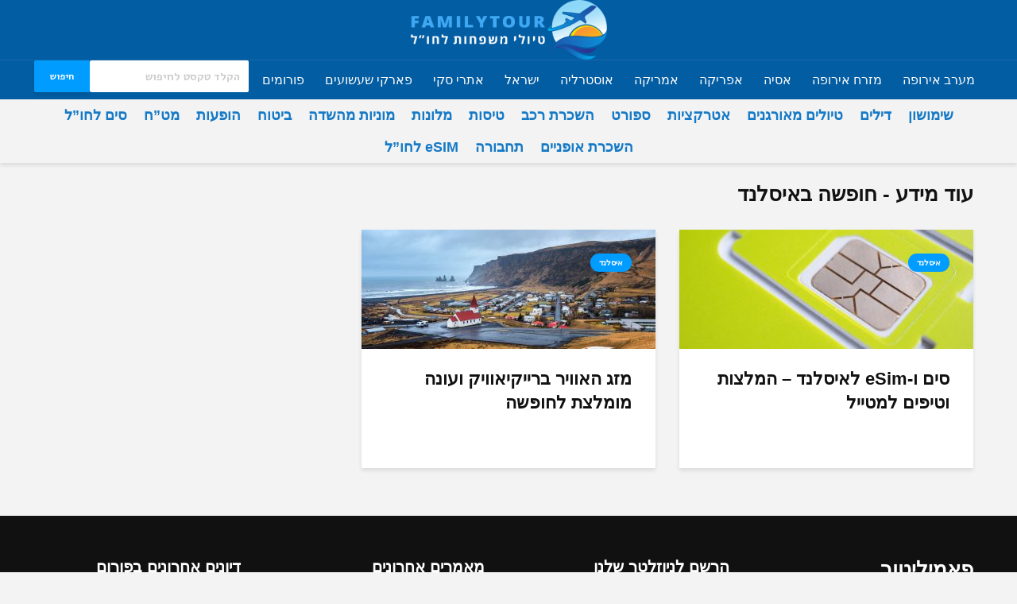

--- FILE ---
content_type: text/html; charset=UTF-8
request_url: https://www.familytour.co.il/tag/%D7%97%D7%95%D7%A4%D7%A9%D7%94-%D7%91%D7%90%D7%99%D7%A1%D7%9C%D7%A0%D7%93/
body_size: 27232
content:

<!DOCTYPE html>
<html dir="rtl" lang="he-IL" class="no-js">
<head>
	<!-- תג מונזיציה של חברת פרסום  -->



	
	
	<meta charset="UTF-8">
	<meta name="viewport" content="width=device-width,initial-scale=1.0">
		<meta name='robots' content='index, follow, max-image-preview:large, max-snippet:-1, max-video-preview:-1' />

	<!-- This site is optimized with the Yoast SEO plugin v26.8 - https://yoast.com/product/yoast-seo-wordpress/ -->
	<title>מידע על חופשה באיסלנד - טיולי משפחות - פאמיליטור</title>
	<link rel="canonical" href="https://www.familytour.co.il/tag/חופשה-באיסלנד/" />
	<meta property="og:locale" content="he_IL" />
	<meta property="og:type" content="article" />
	<meta property="og:title" content="מידע על חופשה באיסלנד - טיולי משפחות - פאמיליטור" />
	<meta property="og:url" content="https://www.familytour.co.il/tag/חופשה-באיסלנד/" />
	<meta property="og:site_name" content="טיולי משפחות - פאמיליטור" />
	<meta name="twitter:card" content="summary_large_image" />
	<script type="application/ld+json" class="yoast-schema-graph">{"@context":"https://schema.org","@graph":[{"@type":"CollectionPage","@id":"https://www.familytour.co.il/tag/%d7%97%d7%95%d7%a4%d7%a9%d7%94-%d7%91%d7%90%d7%99%d7%a1%d7%9c%d7%a0%d7%93/","url":"https://www.familytour.co.il/tag/%d7%97%d7%95%d7%a4%d7%a9%d7%94-%d7%91%d7%90%d7%99%d7%a1%d7%9c%d7%a0%d7%93/","name":"מידע על חופשה באיסלנד - טיולי משפחות - פאמיליטור","isPartOf":{"@id":"https://www.familytour.co.il/#website"},"primaryImageOfPage":{"@id":"https://www.familytour.co.il/tag/%d7%97%d7%95%d7%a4%d7%a9%d7%94-%d7%91%d7%90%d7%99%d7%a1%d7%9c%d7%a0%d7%93/#primaryimage"},"image":{"@id":"https://www.familytour.co.il/tag/%d7%97%d7%95%d7%a4%d7%a9%d7%94-%d7%91%d7%90%d7%99%d7%a1%d7%9c%d7%a0%d7%93/#primaryimage"},"thumbnailUrl":"https://www.familytour.co.il/wp-content/uploads/2023/10/WhatsApp-Image-2022-10-02-at-16.04.42-1.jpeg","breadcrumb":{"@id":"https://www.familytour.co.il/tag/%d7%97%d7%95%d7%a4%d7%a9%d7%94-%d7%91%d7%90%d7%99%d7%a1%d7%9c%d7%a0%d7%93/#breadcrumb"},"inLanguage":"he-IL"},{"@type":"ImageObject","inLanguage":"he-IL","@id":"https://www.familytour.co.il/tag/%d7%97%d7%95%d7%a4%d7%a9%d7%94-%d7%91%d7%90%d7%99%d7%a1%d7%9c%d7%a0%d7%93/#primaryimage","url":"https://www.familytour.co.il/wp-content/uploads/2023/10/WhatsApp-Image-2022-10-02-at-16.04.42-1.jpeg","contentUrl":"https://www.familytour.co.il/wp-content/uploads/2023/10/WhatsApp-Image-2022-10-02-at-16.04.42-1.jpeg","width":1000,"height":667,"caption":"eSim לאיסלנד"},{"@type":"BreadcrumbList","@id":"https://www.familytour.co.il/tag/%d7%97%d7%95%d7%a4%d7%a9%d7%94-%d7%91%d7%90%d7%99%d7%a1%d7%9c%d7%a0%d7%93/#breadcrumb","itemListElement":[{"@type":"ListItem","position":1,"name":"דף הבית","item":"https://www.familytour.co.il/"},{"@type":"ListItem","position":2,"name":"חופשה באיסלנד"}]},{"@type":"WebSite","@id":"https://www.familytour.co.il/#website","url":"https://www.familytour.co.il/","name":"טיולי משפחות - פאמיליטור","description":"כל המידע על טיולי משפחות לחו&quot;ל: טיולים מאורגנים לחו&quot;ל, מסלולי טיול לחו&quot;ל, בתי מלונות, השכרת רכב, השכרת רכב בחו&quot;ל, טיסות, אטרקציות, הזמנת כרטיסי ספורט, המלצות גולשים.","potentialAction":[{"@type":"SearchAction","target":{"@type":"EntryPoint","urlTemplate":"https://www.familytour.co.il/?s={search_term_string}"},"query-input":{"@type":"PropertyValueSpecification","valueRequired":true,"valueName":"search_term_string"}}],"inLanguage":"he-IL"}]}</script>
	<!-- / Yoast SEO plugin. -->


<link rel='dns-prefetch' href='//www.familytour.co.il' />
<link rel='dns-prefetch' href='//cdn.enable.co.il' />
<link rel='dns-prefetch' href='//www.googletagmanager.com' />
<link rel='dns-prefetch' href='//fonts.googleapis.com' />
<link rel="alternate" type="application/rss+xml" title="טיולי משפחות - פאמיליטור &laquo; פיד‏" href="https://www.familytour.co.il/feed/" />
<link rel="alternate" type="application/rss+xml" title="טיולי משפחות - פאמיליטור &laquo; פיד תגובות‏" href="https://www.familytour.co.il/comments/feed/" />
<link rel="alternate" type="application/rss+xml" title="טיולי משפחות - פאמיליטור &laquo; פיד מהתגית חופשה באיסלנד" href="https://www.familytour.co.il/tag/%d7%97%d7%95%d7%a4%d7%a9%d7%94-%d7%91%d7%90%d7%99%d7%a1%d7%9c%d7%a0%d7%93/feed/" />
<style id='wp-img-auto-sizes-contain-inline-css' type='text/css'>
img:is([sizes=auto i],[sizes^="auto," i]){contain-intrinsic-size:3000px 1500px}
/*# sourceURL=wp-img-auto-sizes-contain-inline-css */
</style>
<link rel='stylesheet' id='validate-engine-css-css' href='https://www.familytour.co.il/wp-content/plugins/wysija-newsletters/css/validationEngine.jquery.css?ver=2.22' type='text/css' media='all' />
<style id='wp-emoji-styles-inline-css' type='text/css'>

	img.wp-smiley, img.emoji {
		display: inline !important;
		border: none !important;
		box-shadow: none !important;
		height: 1em !important;
		width: 1em !important;
		margin: 0 0.07em !important;
		vertical-align: -0.1em !important;
		background: none !important;
		padding: 0 !important;
	}
/*# sourceURL=wp-emoji-styles-inline-css */
</style>
<link rel='stylesheet' id='wp-block-library-rtl-css' href='https://www.familytour.co.il/wp-includes/css/dist/block-library/style-rtl.min.css?ver=6.9' type='text/css' media='all' />
<style id='global-styles-inline-css' type='text/css'>
:root{--wp--preset--aspect-ratio--square: 1;--wp--preset--aspect-ratio--4-3: 4/3;--wp--preset--aspect-ratio--3-4: 3/4;--wp--preset--aspect-ratio--3-2: 3/2;--wp--preset--aspect-ratio--2-3: 2/3;--wp--preset--aspect-ratio--16-9: 16/9;--wp--preset--aspect-ratio--9-16: 9/16;--wp--preset--color--black: #000000;--wp--preset--color--cyan-bluish-gray: #abb8c3;--wp--preset--color--white: #ffffff;--wp--preset--color--pale-pink: #f78da7;--wp--preset--color--vivid-red: #cf2e2e;--wp--preset--color--luminous-vivid-orange: #ff6900;--wp--preset--color--luminous-vivid-amber: #fcb900;--wp--preset--color--light-green-cyan: #7bdcb5;--wp--preset--color--vivid-green-cyan: #00d084;--wp--preset--color--pale-cyan-blue: #8ed1fc;--wp--preset--color--vivid-cyan-blue: #0693e3;--wp--preset--color--vivid-purple: #9b51e0;--wp--preset--color--gridlove-acc: #009cff;--wp--preset--color--gridlove-meta: #818181;--wp--preset--color--gridlove-txt: #5e5e5e;--wp--preset--color--gridlove-bg: #ffffff;--wp--preset--color--gridlove-highlight-acc: #b5e1ff;--wp--preset--color--gridlove-highlight-txt: #ffffff;--wp--preset--color--gridlove-highlight-bg: #083b5c;--wp--preset--color--gridlove-cat-83: #ea0000;--wp--preset--color--gridlove-cat-56: #bc00bc;--wp--preset--color--gridlove-cat-67: #00c93c;--wp--preset--color--gridlove-cat-245: #efbe37;--wp--preset--color--gridlove-cat-82: #352a00;--wp--preset--color--gridlove-cat-405: #ed00d9;--wp--preset--color--gridlove-cat-62: #f45a93;--wp--preset--color--gridlove-cat-838: #1b0077;--wp--preset--gradient--vivid-cyan-blue-to-vivid-purple: linear-gradient(135deg,rgb(6,147,227) 0%,rgb(155,81,224) 100%);--wp--preset--gradient--light-green-cyan-to-vivid-green-cyan: linear-gradient(135deg,rgb(122,220,180) 0%,rgb(0,208,130) 100%);--wp--preset--gradient--luminous-vivid-amber-to-luminous-vivid-orange: linear-gradient(135deg,rgb(252,185,0) 0%,rgb(255,105,0) 100%);--wp--preset--gradient--luminous-vivid-orange-to-vivid-red: linear-gradient(135deg,rgb(255,105,0) 0%,rgb(207,46,46) 100%);--wp--preset--gradient--very-light-gray-to-cyan-bluish-gray: linear-gradient(135deg,rgb(238,238,238) 0%,rgb(169,184,195) 100%);--wp--preset--gradient--cool-to-warm-spectrum: linear-gradient(135deg,rgb(74,234,220) 0%,rgb(151,120,209) 20%,rgb(207,42,186) 40%,rgb(238,44,130) 60%,rgb(251,105,98) 80%,rgb(254,248,76) 100%);--wp--preset--gradient--blush-light-purple: linear-gradient(135deg,rgb(255,206,236) 0%,rgb(152,150,240) 100%);--wp--preset--gradient--blush-bordeaux: linear-gradient(135deg,rgb(254,205,165) 0%,rgb(254,45,45) 50%,rgb(107,0,62) 100%);--wp--preset--gradient--luminous-dusk: linear-gradient(135deg,rgb(255,203,112) 0%,rgb(199,81,192) 50%,rgb(65,88,208) 100%);--wp--preset--gradient--pale-ocean: linear-gradient(135deg,rgb(255,245,203) 0%,rgb(182,227,212) 50%,rgb(51,167,181) 100%);--wp--preset--gradient--electric-grass: linear-gradient(135deg,rgb(202,248,128) 0%,rgb(113,206,126) 100%);--wp--preset--gradient--midnight: linear-gradient(135deg,rgb(2,3,129) 0%,rgb(40,116,252) 100%);--wp--preset--font-size--small: 14.4px;--wp--preset--font-size--medium: 20px;--wp--preset--font-size--large: 23.4px;--wp--preset--font-size--x-large: 42px;--wp--preset--font-size--normal: 18px;--wp--preset--font-size--huge: 30.6px;--wp--preset--spacing--20: 0.44rem;--wp--preset--spacing--30: 0.67rem;--wp--preset--spacing--40: 1rem;--wp--preset--spacing--50: 1.5rem;--wp--preset--spacing--60: 2.25rem;--wp--preset--spacing--70: 3.38rem;--wp--preset--spacing--80: 5.06rem;--wp--preset--shadow--natural: 6px 6px 9px rgba(0, 0, 0, 0.2);--wp--preset--shadow--deep: 12px 12px 50px rgba(0, 0, 0, 0.4);--wp--preset--shadow--sharp: 6px 6px 0px rgba(0, 0, 0, 0.2);--wp--preset--shadow--outlined: 6px 6px 0px -3px rgb(255, 255, 255), 6px 6px rgb(0, 0, 0);--wp--preset--shadow--crisp: 6px 6px 0px rgb(0, 0, 0);}:where(.is-layout-flex){gap: 0.5em;}:where(.is-layout-grid){gap: 0.5em;}body .is-layout-flex{display: flex;}.is-layout-flex{flex-wrap: wrap;align-items: center;}.is-layout-flex > :is(*, div){margin: 0;}body .is-layout-grid{display: grid;}.is-layout-grid > :is(*, div){margin: 0;}:where(.wp-block-columns.is-layout-flex){gap: 2em;}:where(.wp-block-columns.is-layout-grid){gap: 2em;}:where(.wp-block-post-template.is-layout-flex){gap: 1.25em;}:where(.wp-block-post-template.is-layout-grid){gap: 1.25em;}.has-black-color{color: var(--wp--preset--color--black) !important;}.has-cyan-bluish-gray-color{color: var(--wp--preset--color--cyan-bluish-gray) !important;}.has-white-color{color: var(--wp--preset--color--white) !important;}.has-pale-pink-color{color: var(--wp--preset--color--pale-pink) !important;}.has-vivid-red-color{color: var(--wp--preset--color--vivid-red) !important;}.has-luminous-vivid-orange-color{color: var(--wp--preset--color--luminous-vivid-orange) !important;}.has-luminous-vivid-amber-color{color: var(--wp--preset--color--luminous-vivid-amber) !important;}.has-light-green-cyan-color{color: var(--wp--preset--color--light-green-cyan) !important;}.has-vivid-green-cyan-color{color: var(--wp--preset--color--vivid-green-cyan) !important;}.has-pale-cyan-blue-color{color: var(--wp--preset--color--pale-cyan-blue) !important;}.has-vivid-cyan-blue-color{color: var(--wp--preset--color--vivid-cyan-blue) !important;}.has-vivid-purple-color{color: var(--wp--preset--color--vivid-purple) !important;}.has-black-background-color{background-color: var(--wp--preset--color--black) !important;}.has-cyan-bluish-gray-background-color{background-color: var(--wp--preset--color--cyan-bluish-gray) !important;}.has-white-background-color{background-color: var(--wp--preset--color--white) !important;}.has-pale-pink-background-color{background-color: var(--wp--preset--color--pale-pink) !important;}.has-vivid-red-background-color{background-color: var(--wp--preset--color--vivid-red) !important;}.has-luminous-vivid-orange-background-color{background-color: var(--wp--preset--color--luminous-vivid-orange) !important;}.has-luminous-vivid-amber-background-color{background-color: var(--wp--preset--color--luminous-vivid-amber) !important;}.has-light-green-cyan-background-color{background-color: var(--wp--preset--color--light-green-cyan) !important;}.has-vivid-green-cyan-background-color{background-color: var(--wp--preset--color--vivid-green-cyan) !important;}.has-pale-cyan-blue-background-color{background-color: var(--wp--preset--color--pale-cyan-blue) !important;}.has-vivid-cyan-blue-background-color{background-color: var(--wp--preset--color--vivid-cyan-blue) !important;}.has-vivid-purple-background-color{background-color: var(--wp--preset--color--vivid-purple) !important;}.has-black-border-color{border-color: var(--wp--preset--color--black) !important;}.has-cyan-bluish-gray-border-color{border-color: var(--wp--preset--color--cyan-bluish-gray) !important;}.has-white-border-color{border-color: var(--wp--preset--color--white) !important;}.has-pale-pink-border-color{border-color: var(--wp--preset--color--pale-pink) !important;}.has-vivid-red-border-color{border-color: var(--wp--preset--color--vivid-red) !important;}.has-luminous-vivid-orange-border-color{border-color: var(--wp--preset--color--luminous-vivid-orange) !important;}.has-luminous-vivid-amber-border-color{border-color: var(--wp--preset--color--luminous-vivid-amber) !important;}.has-light-green-cyan-border-color{border-color: var(--wp--preset--color--light-green-cyan) !important;}.has-vivid-green-cyan-border-color{border-color: var(--wp--preset--color--vivid-green-cyan) !important;}.has-pale-cyan-blue-border-color{border-color: var(--wp--preset--color--pale-cyan-blue) !important;}.has-vivid-cyan-blue-border-color{border-color: var(--wp--preset--color--vivid-cyan-blue) !important;}.has-vivid-purple-border-color{border-color: var(--wp--preset--color--vivid-purple) !important;}.has-vivid-cyan-blue-to-vivid-purple-gradient-background{background: var(--wp--preset--gradient--vivid-cyan-blue-to-vivid-purple) !important;}.has-light-green-cyan-to-vivid-green-cyan-gradient-background{background: var(--wp--preset--gradient--light-green-cyan-to-vivid-green-cyan) !important;}.has-luminous-vivid-amber-to-luminous-vivid-orange-gradient-background{background: var(--wp--preset--gradient--luminous-vivid-amber-to-luminous-vivid-orange) !important;}.has-luminous-vivid-orange-to-vivid-red-gradient-background{background: var(--wp--preset--gradient--luminous-vivid-orange-to-vivid-red) !important;}.has-very-light-gray-to-cyan-bluish-gray-gradient-background{background: var(--wp--preset--gradient--very-light-gray-to-cyan-bluish-gray) !important;}.has-cool-to-warm-spectrum-gradient-background{background: var(--wp--preset--gradient--cool-to-warm-spectrum) !important;}.has-blush-light-purple-gradient-background{background: var(--wp--preset--gradient--blush-light-purple) !important;}.has-blush-bordeaux-gradient-background{background: var(--wp--preset--gradient--blush-bordeaux) !important;}.has-luminous-dusk-gradient-background{background: var(--wp--preset--gradient--luminous-dusk) !important;}.has-pale-ocean-gradient-background{background: var(--wp--preset--gradient--pale-ocean) !important;}.has-electric-grass-gradient-background{background: var(--wp--preset--gradient--electric-grass) !important;}.has-midnight-gradient-background{background: var(--wp--preset--gradient--midnight) !important;}.has-small-font-size{font-size: var(--wp--preset--font-size--small) !important;}.has-medium-font-size{font-size: var(--wp--preset--font-size--medium) !important;}.has-large-font-size{font-size: var(--wp--preset--font-size--large) !important;}.has-x-large-font-size{font-size: var(--wp--preset--font-size--x-large) !important;}
/*# sourceURL=global-styles-inline-css */
</style>

<style id='classic-theme-styles-inline-css' type='text/css'>
/*! This file is auto-generated */
.wp-block-button__link{color:#fff;background-color:#32373c;border-radius:9999px;box-shadow:none;text-decoration:none;padding:calc(.667em + 2px) calc(1.333em + 2px);font-size:1.125em}.wp-block-file__button{background:#32373c;color:#fff;text-decoration:none}
/*# sourceURL=/wp-includes/css/classic-themes.min.css */
</style>
<link rel='stylesheet' id='bbp-default-css' href='https://www.familytour.co.il/wp-content/plugins/bbpress/templates/default/css/bbpress.min.css?ver=2.6.14' type='text/css' media='all' />
<link rel='stylesheet' id='bbp-default-rtl-css' href='https://www.familytour.co.il/wp-content/plugins/bbpress/templates/default/css/bbpress-rtl.min.css?ver=2.6.14' type='text/css' media='all' />
<link rel='stylesheet' id='contact-form-7-css' href='https://www.familytour.co.il/wp-content/plugins/contact-form-7/includes/css/styles.css?ver=6.1.4' type='text/css' media='all' />
<link rel='stylesheet' id='contact-form-7-rtl-css' href='https://www.familytour.co.il/wp-content/plugins/contact-form-7/includes/css/styles-rtl.css?ver=6.1.4' type='text/css' media='all' />
<link rel='stylesheet' id='mks_shortcodes_simple_line_icons-css' href='https://www.familytour.co.il/wp-content/plugins/meks-flexible-shortcodes/css/simple-line/simple-line-icons.css?ver=1.3.8' type='text/css' media='screen' />
<link rel='stylesheet' id='mks_shortcodes_css-css' href='https://www.familytour.co.il/wp-content/plugins/meks-flexible-shortcodes/css/style.css?ver=1.3.8' type='text/css' media='screen' />
<link rel='stylesheet' id='gridlove-fonts-css' href='https://fonts.googleapis.com/css?family=Alef%3A400%2C700&#038;subset=latin&#038;ver=2.1.1' type='text/css' media='all' />
<link rel='stylesheet' id='gridlove-main-css' href='https://www.familytour.co.il/wp-content/themes/gridlove/assets/css/min.css?ver=2.1.1' type='text/css' media='all' />
<style id='gridlove-main-inline-css' type='text/css'>
body{font-size: 18px;}h1, .h1 {font-size: 40px;}h2, .h2,.col-lg-12 .gridlove-post-b .h3 {font-size: 26px;}h3, .h3 {font-size: 22px;}h4, .h4 {font-size: 20px;}h5, .h5 {font-size: 18px;}h6, .h6 {font-size: 16px;}.widget, .gridlove-header-responsive .sub-menu, .gridlove-site-header .sub-menu{font-size: 14px;}.gridlove-main-navigation {font-size: 16px;}.gridlove-post {font-size: 16px;}body{background-color: #f3f3f3;color: #5e5e5e;font-family: 'Alef';font-weight: 700;}h1, h2, h3, h4, h5, h6,.h1, .h2, .h3, .h4, .h5, .h6,blockquote,thead td,.comment-author b,q:before,#bbpress-forums .bbp-forum-title, #bbpress-forums .bbp-topic-permalink{color: #111111;font-family: 'Alef';font-weight: 700;}.gridlove-main-nav a,.gridlove-posts-widget a{font-family: 'Alef';font-weight: 400;}.gridlove-header-top{background-color: #ffffff;color: #009cff;}.gridlove-header-top a{color: #009cff;}.gridlove-header-top a:hover{color: #898989;}.gridlove-header-wrapper,.gridlove-header-middle .sub-menu,.gridlove-header-responsive,.gridlove-header-responsive .sub-menu{background-color:#035da3; }.gridlove-header-middle,.gridlove-header-middle a,.gridlove-header-responsive,.gridlove-header-responsive a{color: #ffffff;}.gridlove-header-middle a:hover,.gridlove-header-middle .gridlove-sidebar-action:hover,.gridlove-header-middle .gridlove-actions-button > span:hover,.gridlove-header-middle .current_page_item > a,.gridlove-header-middle .current_page_ancestor > a,.gridlove-header-middle .current-menu-item > a,.gridlove-header-middle .current-menu-ancestor > a,.gridlove-header-middle .gridlove-category-menu article:hover a,.gridlove-header-responsive a:hover{color: #6dc7ff;}.gridlove-header-middle .active>span,.gridlove-header-middle .gridlove-main-nav>li.menu-item-has-children:hover>a,.gridlove-header-middle .gridlove-social-icons:hover>span,.gridlove-header-responsive .active>span{background-color: rgba(255,255,255,0.05)}.gridlove-header-middle .gridlove-button-search{background-color: #6dc7ff;}.gridlove-header-middle .gridlove-search-form input{border-color: rgba(255,255,255,0.1)}.gridlove-header-middle .sub-menu,.gridlove-header-responsive .sub-menu{border-top: 1px solid rgba(255,255,255,0.05)}.gridlove-header-middle{height: 75px;}.gridlove-logo{max-height: 75px;}.gridlove-branding-bg{background:#f0233b;}.gridlove-header-responsive .gridlove-actions-button:hover >span{color:#6dc7ff;}.gridlove-sidebar-action .gridlove-bars:before,.gridlove-sidebar-action .gridlove-bars:after{background:#ffffff;}.gridlove-sidebar-action:hover .gridlove-bars:before,.gridlove-sidebar-action:hover .gridlove-bars:after{background:#6dc7ff;}.gridlove-sidebar-action .gridlove-bars{border-color: #ffffff;}.gridlove-sidebar-action:hover .gridlove-bars{border-color:#6dc7ff;}.gridlove-header-bottom .sub-menu{ background-color:#035da3;}.gridlove-header-bottom .sub-menu a{color:#ffffff;}.gridlove-header-bottom .sub-menu a:hover,.gridlove-header-bottom .gridlove-category-menu article:hover a{color:#009cff;}.gridlove-header-bottom{background-color:#035da3;}.gridlove-header-bottom,.gridlove-header-bottom a{color: #fcfcfc;}.gridlove-header-bottom a:hover,.gridlove-header-bottom .gridlove-sidebar-action:hover,.gridlove-header-bottom .gridlove-actions-button > span:hover,.gridlove-header-bottom .current_page_item > a,.gridlove-header-bottom .current_page_ancestor > a,.gridlove-header-bottom .current-menu-item > a,.gridlove-header-bottom .current-menu-ancestor > a {color: #009cff;}.gridlove-header-bottom .active>span,.gridlove-header-bottom .gridlove-main-nav>li.menu-item-has-children:hover>a,.gridlove-header-bottom .gridlove-social-icons:hover>span{background-color: rgba(252,252,252,0.05)}.gridlove-header-bottom .gridlove-search-form input{border-color: rgba(252,252,252,0.1)}.gridlove-header-bottom,.gridlove-header-bottom .sub-menu{border-top: 1px solid rgba(252,252,252,0.07)}.gridlove-header-bottom .gridlove-button-search{background-color: #009cff;}.gridlove-header-sticky,.gridlove-header-sticky .sub-menu{background-color:#a5a5a5; }.gridlove-header-sticky,.gridlove-header-sticky a{color: #ffffff;}.gridlove-header-sticky a:hover,.gridlove-header-sticky .gridlove-sidebar-action:hover,.gridlove-header-sticky .gridlove-actions-button > span:hover,.gridlove-header-sticky .current_page_item > a,.gridlove-header-sticky .current_page_ancestor > a,.gridlove-header-sticky .current-menu-item > a,.gridlove-header-sticky .current-menu-ancestor > a,.gridlove-header-sticky .gridlove-category-menu article:hover a{color: #009cff;}.gridlove-header-sticky .active>span,.gridlove-header-sticky .gridlove-main-nav>li.menu-item-has-children:hover>a,.gridlove-header-sticky .gridlove-social-icons:hover>span{background-color: rgba(255,255,255,0.05)}.gridlove-header-sticky .gridlove-search-form input{border-color: rgba(255,255,255,0.1)}.gridlove-header-sticky .sub-menu{border-top: 1px solid rgba(255,255,255,0.05)}.gridlove-header-sticky .gridlove-button-search{background-color: #009cff;}.gridlove-cover-area,.gridlove-cover{height:500px; }.gridlove-cover-area .gridlove-cover-bg img{width:1500px; }.gridlove-box,#disqus_thread{background: #ffffff;}a{color: #5e5e5e;}.entry-title a{ color: #111111;}a:hover,.comment-reply-link,#cancel-comment-reply-link,.gridlove-box .entry-title a:hover,.gridlove-posts-widget article:hover a{color: #009cff;}.entry-content p a,.widget_text a,.entry-content ul a,.entry-content ol a,.gridlove-text-module-content p a{color: #009cff; border-color: rgba(0,156,255,0.8);}.entry-content p a:hover,.widget_text a:hover,.entry-content ul a:hover,.entry-content ol a:hover,.gridlove-text-module-content p a:hover{border-bottom: 1px solid transparent;}.comment-reply-link:hover,.gallery .gallery-item a:after, .wp-block-gallery .blocks-gallery-item a:after,.wp-block-gallery figure a:after,.entry-content a.gridlove-popup-img {color: #5e5e5e; }.gridlove-post-b .box-col-b:only-child .entry-title a,.gridlove-post-d .entry-overlay:only-child .entry-title a{color: #111111;}.gridlove-post-b .box-col-b:only-child .entry-title a:hover,.gridlove-post-d .entry-overlay:only-child .entry-title a:hover,.gridlove-content .entry-header .gridlove-breadcrumbs a,.gridlove-content .entry-header .gridlove-breadcrumbs a:hover,.module-header .gridlove-breadcrumbs a,.module-header .gridlove-breadcrumbs a:hover { color: #009cff; }.gridlove-post-b .box-col-b:only-child .meta-item,.gridlove-post-b .box-col-b:only-child .entry-meta a,.gridlove-post-b .box-col-b:only-child .entry-meta span,.gridlove-post-d .entry-overlay:only-child .meta-item,.gridlove-post-d .entry-overlay:only-child .entry-meta a,.gridlove-post-d .entry-overlay:only-child .entry-meta span {color: #818181;}.entry-meta .meta-item, .entry-meta a, .entry-meta span,.comment-metadata a{color: #818181;}blockquote{color: rgba(17,17,17,0.8);}blockquote:before{color: rgba(17,17,17,0.15);}.entry-meta a:hover{color: #111111;}.widget_tag_cloud a,.entry-tags a,.entry-content .wp-block-tag-cloud a{ background: rgba(94,94,94,0.1); color: #5e5e5e; }.submit,.gridlove-button,.mks_autor_link_wrap a,.mks_read_more a,input[type="submit"],button[type="submit"],.gridlove-cat, .gridlove-pill,.gridlove-button-search,body div.wpforms-container-full .wpforms-form input[type=submit], body div.wpforms-container-full .wpforms-form button[type=submit], body div.wpforms-container-full .wpforms-form .wpforms-page-button,.add_to_cart_button{color:#FFF;background-color: #009cff;}body div.wpforms-container-full .wpforms-form input[type=submit]:hover, body div.wpforms-container-full .wpforms-form input[type=submit]:focus, body div.wpforms-container-full .wpforms-form input[type=submit]:active, body div.wpforms-container-full .wpforms-form button[type=submit]:hover, body div.wpforms-container-full .wpforms-form button[type=submit]:focus, body div.wpforms-container-full .wpforms-form button[type=submit]:active, body div.wpforms-container-full .wpforms-form .wpforms-page-button:hover, body div.wpforms-container-full .wpforms-form .wpforms-page-button:active, body div.wpforms-container-full .wpforms-form .wpforms-page-button:focus {color:#FFF;background-color: #009cff;}.wp-block-button__link{background-color: #009cff; }.gridlove-button:hover,.add_to_cart_button:hover{color:#FFF;}.gridlove-share a:hover{background:rgba(17, 17, 17, .8);color:#FFF;}.gridlove-pill:hover,.gridlove-author-links a:hover,.entry-category a:hover{background: #111;color: #FFF;}.gridlove-cover-content .entry-category a:hover,.entry-overlay .entry-category a:hover,.gridlove-highlight .entry-category a:hover,.gridlove-box.gridlove-post-d .entry-overlay .entry-category a:hover,.gridlove-post-a .entry-category a:hover,.gridlove-highlight .gridlove-format-icon{background: #FFF;color: #111;}.gridlove-author, .gridlove-prev-next-nav,.comment .comment-respond{border-color: rgba(94,94,94,0.1);}.gridlove-load-more a,.gridlove-pagination .gridlove-next a,.gridlove-pagination .gridlove-prev a,.gridlove-pagination .next,.gridlove-pagination .prev,.gridlove-infinite-scroll a,.double-bounce1, .double-bounce2,.gridlove-link-pages > span,.module-actions ul.page-numbers span.page-numbers{color:#FFF;background-color: #009cff;}.gridlove-pagination .current{background-color:rgba(94,94,94,0.1);}.gridlove-highlight{background: #083b5c;}.gridlove-highlight,.gridlove-highlight h4,.gridlove-highlight a{color: #ffffff;}.gridlove-highlight .entry-meta .meta-item, .gridlove-highlight .entry-meta a, .gridlove-highlight .entry-meta span,.gridlove-highlight p{color: rgba(255,255,255,0.8);}.gridlove-highlight .gridlove-author-links .fa-link,.gridlove-highlight .gridlove_category_widget .gridlove-full-color li a:after{background: #b5e1ff;}.gridlove-highlight .entry-meta a:hover{color: #ffffff;}.gridlove-highlight.gridlove-post-d .entry-image a:after{background-color: rgba(8,59,92,0.7);}.gridlove-highlight.gridlove-post-d:hover .entry-image a:after{background-color: rgba(8,59,92,0.9);}.gridlove-highlight.gridlove-post-a .entry-image:hover>a:after, .gridlove-highlight.gridlove-post-b .entry-image:hover a:after{background-color: rgba(8,59,92,0.2);}.gridlove-highlight .gridlove-slider-controls > div{background-color: rgba(255,255,255,0.1);color: #ffffff; }.gridlove-highlight .gridlove-slider-controls > div:hover{background-color: rgba(255,255,255,0.3);color: #ffffff; }.gridlove-highlight.gridlove-box .entry-title a:hover{color: #b5e1ff;}.gridlove-highlight.widget_meta a, .gridlove-highlight.widget_recent_entries li, .gridlove-highlight.widget_recent_comments li, .gridlove-highlight.widget_nav_menu a, .gridlove-highlight.widget_archive li, .gridlove-highlight.widget_pages a{border-color: rgba(255,255,255,0.1);}.gridlove-cover-content .entry-meta .meta-item, .gridlove-cover-content .entry-meta a, .gridlove-cover-content .entry-meta span,.gridlove-cover-area .gridlove-breadcrumbs,.gridlove-cover-area .gridlove-breadcrumbs a,.gridlove-cover-area .gridlove-breadcrumbs .breadcrumb_last,body .gridlove-content .entry-overlay .gridlove-breadcrumbs {color: rgba(255, 255, 255, .8);}.gridlove-cover-content .entry-meta a:hover,.gridlove-cover-area .gridlove-breadcrumbs a:hover {color: rgba(255, 255, 255, 1);}.module-title h2,.module-title .h2{ color: #111111; }.gridlove-action-link,.gridlove-slider-controls > div,.module-actions ul.page-numbers .next.page-numbers,.module-actions ul.page-numbers .prev.page-numbers{background: rgba(17,17,17,0.1); color: #111111; }.gridlove-slider-controls > div:hover,.gridlove-action-link:hover,.module-actions ul.page-numbers .next.page-numbers:hover,.module-actions ul.page-numbers .prev.page-numbers:hover{color: #111111;background: rgba(17,17,17,0.3); }.gridlove-pn-ico,.gridlove-author-links .fa-link{background: rgba(94,94,94,0.1); color: #5e5e5e;}.gridlove-prev-next-nav a:hover .gridlove-pn-ico{background: rgba(0,156,255,1); color: #ffffff;}.widget_meta a,.widget_recent_entries li,.widget_recent_comments li,.widget_nav_menu a,.widget_archive li,.widget_pages a,.widget_categories li,.gridlove_category_widget .gridlove-count-color li,.widget_categories .children li,.widget_archiv .children li{border-color: rgba(94,94,94,0.1);}.widget_recent_entries a:hover,.menu-item-has-children.active > span,.menu-item-has-children.active > a,.gridlove-nav-widget-acordion:hover,.widget_recent_comments .recentcomments a.url:hover{color: #009cff;}.widget_recent_comments .url,.post-date,.widget_recent_comments .recentcomments,.gridlove-nav-widget-acordion,.widget_archive li,.rss-date,.widget_categories li,.widget_archive li{color:#818181;}.widget_pages .children,.widget_nav_menu .sub-menu{background:#009cff;color:#FFF;}.widget_pages .children a,.widget_nav_menu .sub-menu a,.widget_nav_menu .sub-menu span,.widget_pages .children span{color:#FFF;}.widget_tag_cloud a:hover,.entry-tags a:hover,.entry-content .wp-block-tag-cloud a:hover{background: #009cff;color:#FFF;}.gridlove-footer{background: #111111;color: #ffffff;}.gridlove-footer .widget-title{color: #ffffff;}.gridlove-footer a{color: rgba(255,255,255,0.8);}.gridlove-footer a:hover{color: #ffffff;}.gridlove-footer .widget_recent_comments .url, .gridlove-footer .post-date, .gridlove-footer .widget_recent_comments .recentcomments, .gridlove-footer .gridlove-nav-widget-acordion, .gridlove-footer .widget_archive li, .gridlove-footer .rss-date{color: rgba(255,255,255,0.8); }.gridlove-footer .widget_meta a, .gridlove-footer .widget_recent_entries li, .gridlove-footer .widget_recent_comments li, .gridlove-footer .widget_nav_menu a, .gridlove-footer .widget_archive li, .gridlove-footer .widget_pages a,.gridlove-footer table,.gridlove-footer td,.gridlove-footer th,.gridlove-footer .widget_calendar table,.gridlove-footer .widget.widget_categories select,.gridlove-footer .widget_calendar table tfoot tr td{border-color: rgba(255,255,255,0.2);}table,thead,td,th,.widget_calendar table{ border-color: rgba(94,94,94,0.1);}input[type="text"], input[type="email"],input[type="search"], input[type="url"], input[type="tel"], input[type="number"], input[type="date"], input[type="password"], select, textarea{border-color: rgba(94,94,94,0.2);}.gridlove-site-content div.mejs-container .mejs-controls {background-color: rgba(94,94,94,0.1);}body .gridlove-site-content .mejs-controls .mejs-time-rail .mejs-time-current{background: #009cff;}body .gridlove-site-content .mejs-video.mejs-container .mejs-controls{background-color: rgba(255,255,255,0.9);}.wp-block-cover .wp-block-cover-image-text, .wp-block-cover .wp-block-cover-text, .wp-block-cover h2, .wp-block-cover-image .wp-block-cover-image-text, .wp-block-cover-image .wp-block-cover-text, .wp-block-cover-image h2{font-family: 'Alef';font-weight: 700; }.wp-block-cover-image .wp-block-cover-image-text, .wp-block-cover-image h2{font-size: 26px;}.widget_display_replies li, .widget_display_topics li{ color:#818181; }.has-small-font-size{ font-size: 12px;}.has-large-font-size{ font-size: 20px;}.has-huge-font-size{ font-size: 25px;}@media(min-width: 1024px){.has-small-font-size{ font-size: 14px;}.has-normal-font-size{ font-size: 18px;}.has-large-font-size{ font-size: 23px;}.has-huge-font-size{ font-size: 30px;}}.has-gridlove-acc-background-color{ background-color: #009cff;}.has-gridlove-acc-color{ color: #009cff;}.has-gridlove-meta-background-color{ background-color: #818181;}.has-gridlove-meta-color{ color: #818181;}.has-gridlove-txt-background-color{ background-color: #5e5e5e;}.has-gridlove-txt-color{ color: #5e5e5e;}.has-gridlove-bg-background-color{ background-color: #ffffff;}.has-gridlove-bg-color{ color: #ffffff;}.has-gridlove-highlight-acc-background-color{ background-color: #b5e1ff;}.has-gridlove-highlight-acc-color{ color: #b5e1ff;}.has-gridlove-highlight-txt-background-color{ background-color: #ffffff;}.has-gridlove-highlight-txt-color{ color: #ffffff;}.has-gridlove-highlight-bg-background-color{ background-color: #083b5c;}.has-gridlove-highlight-bg-color{ color: #083b5c;}.has-gridlove-cat-83-background-color{ background-color: #ea0000;}.has-gridlove-cat-83-color{ color: #ea0000;}.has-gridlove-cat-56-background-color{ background-color: #bc00bc;}.has-gridlove-cat-56-color{ color: #bc00bc;}.has-gridlove-cat-67-background-color{ background-color: #00c93c;}.has-gridlove-cat-67-color{ color: #00c93c;}.has-gridlove-cat-245-background-color{ background-color: #efbe37;}.has-gridlove-cat-245-color{ color: #efbe37;}.has-gridlove-cat-82-background-color{ background-color: #352a00;}.has-gridlove-cat-82-color{ color: #352a00;}.has-gridlove-cat-405-background-color{ background-color: #ed00d9;}.has-gridlove-cat-405-color{ color: #ed00d9;}.has-gridlove-cat-62-background-color{ background-color: #f45a93;}.has-gridlove-cat-62-color{ color: #f45a93;}.has-gridlove-cat-838-background-color{ background-color: #1b0077;}.has-gridlove-cat-838-color{ color: #1b0077;}.gridlove-cats .gridlove-cat .entry-overlay-wrapper .entry-image:after, .gridlove-cat.gridlove-post-d .entry-image a:after { background-color: rgba(0,156,255,0.7); }.gridlove-cat.gridlove-post-d:hover .entry-image a:after { background-color: rgba(0,156,255,0.9); }.gridlove-cat-83{ background: #ea0000;}.gridlove-cat-col-83:hover{ color: #ea0000;}.gridlove-cats .gridlove-cat-83 .entry-overlay-wrapper .entry-image:after, .gridlove-cat-83.gridlove-post-d .entry-image a:after { background-color: rgba(234,0,0,0.7); }.gridlove-cat-83.gridlove-post-d:hover .entry-image a:after { background-color: rgba(234,0,0,0.9); }.gridlove-cat-56{ background: #bc00bc;}.gridlove-cat-col-56:hover{ color: #bc00bc;}.gridlove-cats .gridlove-cat-56 .entry-overlay-wrapper .entry-image:after, .gridlove-cat-56.gridlove-post-d .entry-image a:after { background-color: rgba(188,0,188,0.7); }.gridlove-cat-56.gridlove-post-d:hover .entry-image a:after { background-color: rgba(188,0,188,0.9); }.gridlove-cat-67{ background: #00c93c;}.gridlove-cat-col-67:hover{ color: #00c93c;}.gridlove-cats .gridlove-cat-67 .entry-overlay-wrapper .entry-image:after, .gridlove-cat-67.gridlove-post-d .entry-image a:after { background-color: rgba(0,201,60,0.7); }.gridlove-cat-67.gridlove-post-d:hover .entry-image a:after { background-color: rgba(0,201,60,0.9); }.gridlove-cat-245{ background: #efbe37;}.gridlove-cat-col-245:hover{ color: #efbe37;}.gridlove-cats .gridlove-cat-245 .entry-overlay-wrapper .entry-image:after, .gridlove-cat-245.gridlove-post-d .entry-image a:after { background-color: rgba(239,190,55,0.7); }.gridlove-cat-245.gridlove-post-d:hover .entry-image a:after { background-color: rgba(239,190,55,0.9); }.gridlove-cat-82{ background: #352a00;}.gridlove-cat-col-82:hover{ color: #352a00;}.gridlove-cats .gridlove-cat-82 .entry-overlay-wrapper .entry-image:after, .gridlove-cat-82.gridlove-post-d .entry-image a:after { background-color: rgba(53,42,0,0.7); }.gridlove-cat-82.gridlove-post-d:hover .entry-image a:after { background-color: rgba(53,42,0,0.9); }.gridlove-cat-405{ background: #ed00d9;}.gridlove-cat-col-405:hover{ color: #ed00d9;}.gridlove-cats .gridlove-cat-405 .entry-overlay-wrapper .entry-image:after, .gridlove-cat-405.gridlove-post-d .entry-image a:after { background-color: rgba(237,0,217,0.7); }.gridlove-cat-405.gridlove-post-d:hover .entry-image a:after { background-color: rgba(237,0,217,0.9); }.gridlove-cat-62{ background: #f45a93;}.gridlove-cat-col-62:hover{ color: #f45a93;}.gridlove-cats .gridlove-cat-62 .entry-overlay-wrapper .entry-image:after, .gridlove-cat-62.gridlove-post-d .entry-image a:after { background-color: rgba(244,90,147,0.7); }.gridlove-cat-62.gridlove-post-d:hover .entry-image a:after { background-color: rgba(244,90,147,0.9); }.gridlove-cat-838{ background: #1b0077;}.gridlove-cat-col-838:hover{ color: #1b0077;}.gridlove-cats .gridlove-cat-838 .entry-overlay-wrapper .entry-image:after, .gridlove-cat-838.gridlove-post-d .entry-image a:after { background-color: rgba(27,0,119,0.7); }.gridlove-cat-838.gridlove-post-d:hover .entry-image a:after { background-color: rgba(27,0,119,0.9); }
/*# sourceURL=gridlove-main-inline-css */
</style>
<link rel='stylesheet' id='gridlove-bbpress-css' href='https://www.familytour.co.il/wp-content/themes/gridlove/assets/css/gridlove-bbpress.css?ver=2.1.1' type='text/css' media='all' />
<link rel='stylesheet' id='gridlove-rtl-css' href='https://www.familytour.co.il/wp-content/themes/gridlove/assets/css/rtl.css?ver=2.1.1' type='text/css' media='all' />
<link rel='stylesheet' id='meks-ads-widget-css' href='https://www.familytour.co.il/wp-content/plugins/meks-easy-ads-widget/css/style.css?ver=2.0.9' type='text/css' media='all' />
<link rel='stylesheet' id='meks_instagram-widget-styles-css' href='https://www.familytour.co.il/wp-content/plugins/meks-easy-instagram-widget/css/widget.css?ver=6.9' type='text/css' media='all' />
<link rel='stylesheet' id='meks-author-widget-css' href='https://www.familytour.co.il/wp-content/plugins/meks-smart-author-widget/css/style.css?ver=1.1.5' type='text/css' media='all' />
<link rel='stylesheet' id='meks-social-widget-css' href='https://www.familytour.co.il/wp-content/plugins/meks-smart-social-widget/css/style.css?ver=1.6.5' type='text/css' media='all' />
<link rel='stylesheet' id='meks_ess-main-css' href='https://www.familytour.co.il/wp-content/plugins/meks-easy-social-share/assets/css/main.css?ver=1.3' type='text/css' media='all' />
<link rel='stylesheet' id='wp-color-picker-rtl-css' href='https://www.familytour.co.il/wp-admin/css/color-picker-rtl.min.css?ver=6.9' type='text/css' media='all' />
<link rel='stylesheet' id='bos-searchbox-css' href='https://www.familytour.co.il/wp-content/plugins/bookingcom-official-searchbox/assets/css/bos_searchbox.css?ver=6.9' type='text/css' media='all' />
<link rel='stylesheet' id='jquery-ui-css' href='https://www.familytour.co.il/wp-content/plugins/bookingcom-official-searchbox/assets/css/jquery-ui.css?ver=6.9' type='text/css' media='all' />
<link rel='stylesheet' id='bos-date-range-picker-style-css' href='https://www.familytour.co.il/wp-content/plugins/bookingcom-official-searchbox/assets/css/daterangepicker.css?ver=6.9' type='text/css' media='all' />
<link rel='stylesheet' id='bos-dynamic_style-css' href='https://www.familytour.co.il/wp-content/plugins/bookingcom-official-searchbox/assets/css/bos_dynamic.css?ver=6.9' type='text/css' media='all' />
<script type="text/javascript" src="https://www.familytour.co.il/wp-includes/js/jquery/jquery.min.js?ver=3.7.1" id="jquery-core-js"></script>
<script type="text/javascript" src="https://www.familytour.co.il/wp-includes/js/jquery/jquery-migrate.min.js?ver=3.4.1" id="jquery-migrate-js"></script>

<!-- Google tag (gtag.js) snippet added by Site Kit -->
<!-- Google Analytics snippet added by Site Kit -->
<script type="text/javascript" src="https://www.googletagmanager.com/gtag/js?id=GT-KDBDC78" id="google_gtagjs-js" async></script>
<script type="text/javascript" id="google_gtagjs-js-after">
/* <![CDATA[ */
window.dataLayer = window.dataLayer || [];function gtag(){dataLayer.push(arguments);}
gtag("set","linker",{"domains":["www.familytour.co.il"]});
gtag("js", new Date());
gtag("set", "developer_id.dZTNiMT", true);
gtag("config", "GT-KDBDC78");
//# sourceURL=google_gtagjs-js-after
/* ]]> */
</script>
<link rel="https://api.w.org/" href="https://www.familytour.co.il/wp-json/" /><link rel="alternate" title="JSON" type="application/json" href="https://www.familytour.co.il/wp-json/wp/v2/tags/4079" /><link rel="EditURI" type="application/rsd+xml" title="RSD" href="https://www.familytour.co.il/xmlrpc.php?rsd" />
<meta name="generator" content="WordPress 6.9" />
<meta name="generator" content="Redux 4.5.10" /><meta name="generator" content="Site Kit by Google 1.170.0" /><style type="text/css">.recentcomments a{display:inline !important;padding:0 !important;margin:0 !important;}</style><link rel="icon" href="https://www.familytour.co.il/wp-content/uploads/2017/02/cropped-540-32x32.png" sizes="32x32" />
<link rel="icon" href="https://www.familytour.co.il/wp-content/uploads/2017/02/cropped-540-192x192.png" sizes="192x192" />
<link rel="apple-touch-icon" href="https://www.familytour.co.il/wp-content/uploads/2017/02/cropped-540-180x180.png" />
<meta name="msapplication-TileImage" content="https://www.familytour.co.il/wp-content/uploads/2017/02/cropped-540-270x270.png" />
		<style type="text/css" id="wp-custom-css">
			#respond .comment-form-email, #respond .comment-form-url {
display: none;
}
.module-desc {
    max-width: 100% !important;
}

.bbp-reply-form #bbp_anonymous_website,
.bbp-topic-form #bbp_anonymous_website,
label[for="bbp_anonymous_website"] {
	display: none !important;
}
#commentform .comment-form-url { display: none; }
.review-result {
    direction: inherit;
}\/*
You can add your own CSS here.

Click the help icon above to learn more.
*/
@import url(//fonts.googleapis.com/earlyaccess/opensanshebrew.css);

body {
	font-family: 'Open Sans Hebrew', sans-serif !important ;
    background: url('/wp-content/uploads/2017/10/trip-bg.jpg') repeat scroll center center;
}

p {text-align:justify;
font-family: 'Open Sans Hebrew', sans-serif !important ;
font-weight: normal !important;
 	}

h1,h2,h3,h4,h5,h6 {	font-family: 'Open Sans Hebrew', sans-serif !important ;
text-align:justify;
	}

a {	font-family: 'Open Sans Hebrew', sans-serif !important ;
	}

.gridlove-header-sticky, .gridlove-header-sticky .sub-menu {
    background-color: #035da3;
	}

.overlay-vh-center {
    right: 0 !important;
}

#flexi_searchbox #b_searchboxInc #b_searchCheckInDate, #flexi_searchbox #b_searchboxInc #b_searchCheckOutDate {
    float: right !important;
}
 
div#flexi_searchbox {
    width: 100% !important;
}

#flexi_searchbox h3 {
    font-size: 17px !important;
  
}

.gridlove-page-layout-4, .gridlove-page-layout-5, .gridlove-single-layout-7, .gridlove-single-layout-8 {
    margin-top: 0  !important;

}
a {
    color: #167ac6;
}

.gridlove-header-wrapper, .gridlove-header-middle .sub-menu, .gridlove-header-responsive, .gridlove-header-responsive .sub-menu {
       /** background: url('/wp-content/uploads/2017/10/trip-bg.jpg') repeat scroll center center !important;**/
}

.gridlove-header-middle, .gridlove-header-middle a, .gridlove-header-responsive, .gridlove-header-responsive a {
   /** color: #09a5d3 !important;**/
}

.gridlove-txt-logo .site-title {
    display: none;
}
.gridlove-site-header {
    margin-bottom: 0 !important;
}
.gridlove-header-top li {
    margin: 0 3px;
    padding: 0 15px;
    line-height: 40px;
    height: 40px;
    display: inline-block;
		text-align:center;
}

ul#menu-tat-tafrit-mobile li {
    display: inline-block;
    text-align: center;
    width: 32%;
    border: 1px solid #a7a3a3;
	font-weight:bold;
	text-align: center;
	
}

ul#menu-tat-tafrit-mobile a {
		font-size: 10px;
	font-weight:bolder;
}

ul#menu-tat-tafrit-mobile  {
 text-align: center;

	padding: 0px;

}

/**ul#menu-tat-tafrit-mobile li > a {
    padding: 0;
}**/

.gridlove-header-top a {
    font-size: 16px;
    font-weight: 400;
}
.gridlove-header-top ul {

    text-align: center;
}

.gridlove-main-nav li > a {
    padding: 0 11px;
}

@media (max-width: 484px){
.gridlove-header-top {
    height: 88px;
	}
}

.gridlove-header-top {
    -webkit-box-shadow: 0 3px 5px 0 rgba(0, 1, 1, 0.1);
    box-shadow: 0 3px 5px 0 rgba(0, 1, 1, 0.1);
    margin-bottom: 1%;
}

.gridlove-footer [class^="col-lg-"] .google-auto-placed {
    display: none;
}
.gridlove-header-top a {
    font-size: 14px;
	     font-weight: bold;  

    font-style: initial;
}

.gridlove-header-top a {
    color: black;
}

 div#wpcs_tab_27356 {
   
    top: 300px !important;
 
}

@media (max-width: 579px){
.gridlove-header-responsive + .gridlove-cover-area {
    margin-top: -10px !important;
}
}

td, th {
    /* padding: 10px 15px; */
    border-bottom: 1px solid;
    border-right: 1px solid;
}

.gridlove-slot-r {
    left: 70px;
}

.alignleft, .category .module-desc .entry-category {
    float: right !important;
}

 span.bbp-reply-post-date {
  display: none;
}

li.bbp-forum-freshness a,
li.bbp-topic-freshness a{

display: none;

}

.google-auto-placed {
    display: none;
}

.gridlove-header-top .container {
    max-width: 100% !important;
}

    
ul#tat_tafrit {
    list-style-type: none;
    font-size: 0;
    padding: 0;
    text-align: center;
    padding: 0 2.5px;
    background: #f9f9f9;
    margin:0;
}
ul#menu-tat-tafrit-desktop li {
   margin: 0 3px;
    padding: 0 5px;
    line-height: 40px;
    height: 40px;
    display: inline-block;
    text-align: center;
		
}
ul#menu-tat-tafrit-desktop li.menu-item {
    margin-bottom: 0;
}

ul#menu-tat-tafrit-desktop li .divLink {
    background: white;
    margin: 2.5px;
    border: 1px solid #e7e7e7;
    font-size: 14px;
    font-weight: bold;

}

ul#menu-tat-tafrit-desktop li .divLink a {
    color:#9f9f9f;
	text-align: center;
}
	
.tat_tafrit {
    margin: 0 5% 2% 5%;
    width: 90%;
    display: block;
	
}

@media only screen and (min-width: 768px){
.tat_tafrit_mobile {
    display: none;
		
}

	ul#menu-tat-tafrit-desktop.menu{
		text-align:center;
		padding-inline-start: 0px;

		
	}


/*Bituah Page Button Styling */


.myButton1 {
	
	box-shadow: 0 8px 15px rgb(0 0 0/40%)!important;
    overflow: hidden!important;
	background-color:#3f507e!important;
	border-radius:14px!important;
	display:inline-block!important;
	cursor:pointer!important;
	color:#ffffff!important;
	font-family:Arial!important;
 text-decoration: none!important;
	font-size:17px!important;
	padding:20px 31px!important;
	text-decoration:none!important;
	text-shadow:1px 0px 0px #3f3f40!important;
	margin-top: 20px!important;
	margin-bottom: 20px!important;
	    display: flex!important;
    justify-content: center!important;
    align-items: center!important;
}

.myButton1:hover {
	background-color:#172d47!important;
}
.myButton1:active {
	position:relative;
	top:1px;
}


.myButton2 {
	    box-shadow: 0 8px 15px rgb(0 0 0/40%)!important;
    overflow: hidden;
	background-color:#7677bd;
	border-radius:14px;
	display:inline-block;
	cursor:pointer;
	color:#ffffff!important;
	font-family:Arial;
 text-decoration: none!important;
	font-size:17px;
	padding:20px 31px;
	text-decoration:none;
	text-shadow:1px 0px 0px #3f3f40;
	margin-top: 20px;
	margin-bottom: 20px;
		    display: flex;
    justify-content: center;
    align-items: center;
}
.myButton2:hover {
	background-color:#3f3b75;
}
.myButton2:active {
	position:relative;
	top:1px;
}



.myButton3 {
	    box-shadow: 0 8px 15px rgb(0 0 0/40%)!important;
    overflow: hidden;
	background-color:#94cbe3;
	border-radius:14px;
	display:inline-block;
	cursor:pointer;
	color:#ffffff!important;
	font-family:Arial;
 text-decoration: none!important;
	font-size:17px;
	padding:20px 31px;
	text-decoration:none;
	text-shadow:1px 0px 0px #3f3f40;
	margin-top: 20px;
	margin-bottom: 20px;
		    display: flex;
    justify-content: center;
    align-items: center;
    
}
.myButton3:hover {
	background-color:#4d89a0;
}
.myButton3:active {
	position:relative;
	top:1px;
}



.myButton4 {
	    box-shadow: 0 8px 15px rgb(0 0 0/40%)!important;
    overflow: hidden;
	background-color:#0b76c2;
	border-radius:14px;
	display:inline-block;
	cursor:pointer;
	color:#ffffff!important;
	font-family:Arial;
 text-decoration: none!important;
	font-size:17px;
	padding:20px 31px;
	text-decoration:none;
	text-shadow:1px 0px 0px #3f3f40;
	margin-top: 20px;
	margin-bottom: 20px;
		    display: flex;
    justify-content: center;
    align-items: center;
    
}
.myButton4:hover {
	background-color:#23527c;
}
.myButton4:active {
	position:relative;
	top:1px;
}

	
.myButton5 {
	    box-shadow: 0 8px 15px rgb(0 0 0/40%)!important;
    overflow: hidden;
	background-color:#704b94!important;
	border-radius:14px;
	display:inline-block;
	cursor:pointer;
	color:#ffffff!important;
	font-family:Arial;
 text-decoration: none!important;
	font-size:17px;
	padding:20px 31px;
	text-decoration:none;
	text-shadow:1px 0px 0px #3f3f40;
	margin-top: 20px;
	margin-bottom: 20px;
		    display: flex;
    justify-content: center;
    align-items: center;
    
}
.myButton5:hover {
background-color:#5c2d8a!important;
}
.myButton5:active {
	position:relative;
	top:1px;
}		</style>
		</head>

<body class="rtl archive tag tag-4079 wp-embed-responsive wp-theme-gridlove chrome gridlove-v_2_1_1">

			
<script type="text/javascript" id="bbp-swap-no-js-body-class">
	document.body.className = document.body.className.replace( 'bbp-no-js', 'bbp-js' );
</script>

		
			
			
		<header id="header" class="gridlove-site-header hidden-md-down  gridlove-header-shadow">
				
				
				<div class="gridlove-header-4">
	<div class="gridlove-header-wrapper">
	<div class="gridlove-header-middle">
		<div class="gridlove-slot-c">
			
<div class="gridlove-site-branding  ">
			<span class="site-title h1"><a href="https://www.familytour.co.il/" rel="home"><img class="gridlove-logo" src="https://www.familytour.co.il/wp-content/uploads/2017/10/logo5.png" alt="טיולי משפחות - פאמיליטור"></a></span>
	
	
</div>

		</div>
	</div>
	</div>
	<div class="gridlove-header-bottom">
		<div class="gridlove-slot-c">
			<nav class="gridlove-main-navigation">	
				<ul id="menu-%d7%a8%d7%90%d7%a9%d7%99" class="gridlove-main-nav gridlove-menu"><li id="menu-item-2446" class="menu-item menu-item-type-taxonomy menu-item-object-category menu-item-has-children menu-item-2446"><a href="https://www.familytour.co.il/category/europe/">מערב אירופה</a>
<ul class="sub-menu">
	<li id="menu-item-2538" class="menu-item menu-item-type-taxonomy menu-item-object-category menu-item-2538"><a href="https://www.familytour.co.il/category/europe/austria/">אוסטריה</a></li>
	<li id="menu-item-2453" class="menu-item menu-item-type-taxonomy menu-item-object-category menu-item-2453"><a href="https://www.familytour.co.il/category/europe/italy/">איטליה</a></li>
	<li id="menu-item-6490" class="menu-item menu-item-type-taxonomy menu-item-object-category menu-item-6490"><a href="https://www.familytour.co.il/category/europe/%d7%90%d7%99%d7%a1%d7%9c%d7%a0%d7%93/">איסלנד</a></li>
	<li id="menu-item-6261" class="menu-item menu-item-type-taxonomy menu-item-object-category menu-item-6261"><a href="https://www.familytour.co.il/category/europe/ireland/">אירלנד</a></li>
	<li id="menu-item-2539" class="menu-item menu-item-type-taxonomy menu-item-object-category menu-item-2539"><a href="https://www.familytour.co.il/category/europe/england/">אנגליה</a></li>
	<li id="menu-item-6309" class="menu-item menu-item-type-taxonomy menu-item-object-category menu-item-6309"><a href="https://www.familytour.co.il/category/europe/belgium/">בלגיה</a></li>
	<li id="menu-item-2540" class="menu-item menu-item-type-taxonomy menu-item-object-category menu-item-2540"><a href="https://www.familytour.co.il/category/europe/germany/">גרמניה</a></li>
	<li id="menu-item-6463" class="menu-item menu-item-type-taxonomy menu-item-object-category menu-item-6463"><a href="https://www.familytour.co.il/category/europe/denmark/">דנמרק</a></li>
	<li id="menu-item-2454" class="menu-item menu-item-type-taxonomy menu-item-object-category menu-item-2454"><a href="https://www.familytour.co.il/category/europe/netherlands/">הולנד</a></li>
	<li id="menu-item-3410" class="menu-item menu-item-type-taxonomy menu-item-object-category menu-item-3410"><a href="https://www.familytour.co.il/category/europe/greece/">יוון</a></li>
	<li id="menu-item-3464" class="menu-item menu-item-type-taxonomy menu-item-object-category menu-item-3464"><a href="https://www.familytour.co.il/category/europe/malta/">מלטה</a></li>
	<li id="menu-item-9110" class="menu-item menu-item-type-taxonomy menu-item-object-category menu-item-9110"><a href="https://www.familytour.co.il/category/europe/luxembourg/">לוקסמבורג</a></li>
	<li id="menu-item-7506" class="menu-item menu-item-type-taxonomy menu-item-object-category menu-item-7506"><a href="https://www.familytour.co.il/category/europe/norway/">נורבגיה</a></li>
	<li id="menu-item-3796" class="menu-item menu-item-type-taxonomy menu-item-object-category menu-item-3796"><a href="https://www.familytour.co.il/category/europe/scotland/">סקוטלנד</a></li>
	<li id="menu-item-5450" class="menu-item menu-item-type-taxonomy menu-item-object-category menu-item-5450"><a href="https://www.familytour.co.il/category/europe/spain/">ספרד</a></li>
	<li id="menu-item-6888" class="menu-item menu-item-type-taxonomy menu-item-object-category menu-item-6888"><a href="https://www.familytour.co.il/category/europe/portugal/">פורטוגל</a></li>
	<li id="menu-item-7410" class="menu-item menu-item-type-taxonomy menu-item-object-category menu-item-7410"><a href="https://www.familytour.co.il/category/europe/finland/">פינלנד</a></li>
	<li id="menu-item-2451" class="menu-item menu-item-type-taxonomy menu-item-object-category menu-item-2451"><a href="https://www.familytour.co.il/category/europe/france/">צרפת</a></li>
	<li id="menu-item-4545" class="menu-item menu-item-type-taxonomy menu-item-object-category menu-item-4545"><a href="https://www.familytour.co.il/category/europe/greek-cyprus/">קפריסין היוונית</a></li>
	<li id="menu-item-3429" class="menu-item menu-item-type-taxonomy menu-item-object-category menu-item-3429"><a href="https://www.familytour.co.il/category/europe/cyprus/">קפריסין הטורקית</a></li>
	<li id="menu-item-7651" class="menu-item menu-item-type-taxonomy menu-item-object-category menu-item-7651"><a href="https://www.familytour.co.il/category/europe/sverige/">שוודיה</a></li>
	<li id="menu-item-6416" class="menu-item menu-item-type-taxonomy menu-item-object-category menu-item-6416"><a href="https://www.familytour.co.il/category/europe/switzerland/">שוויץ</a></li>
</ul>
</li>
<li id="menu-item-6418" class="menu-item menu-item-type-taxonomy menu-item-object-category menu-item-has-children menu-item-6418"><a href="https://www.familytour.co.il/category/eastern-europe/">מזרח אירופה</a>
<ul class="sub-menu">
	<li id="menu-item-7814" class="menu-item menu-item-type-taxonomy menu-item-object-category menu-item-7814"><a href="https://www.familytour.co.il/category/eastern-europe/ukraine/">אוקראינה</a></li>
	<li id="menu-item-25624" class="menu-item menu-item-type-taxonomy menu-item-object-category menu-item-25624"><a href="https://www.familytour.co.il/category/eastern-europe/%d7%90%d7%a1%d7%98%d7%95%d7%a0%d7%99%d7%94/">אסטוניה</a></li>
	<li id="menu-item-19279" class="menu-item menu-item-type-taxonomy menu-item-object-category menu-item-19279"><a href="https://www.familytour.co.il/category/eastern-europe/%d7%90%d7%9c%d7%91%d7%a0%d7%99%d7%94/">אלבניה</a></li>
	<li id="menu-item-6419" class="menu-item menu-item-type-taxonomy menu-item-object-category menu-item-6419"><a href="https://www.familytour.co.il/category/eastern-europe/bulgaria/">בולגריה</a></li>
	<li id="menu-item-24680" class="menu-item menu-item-type-taxonomy menu-item-object-category menu-item-24680"><a href="https://www.familytour.co.il/category/eastern-europe/%d7%91%d7%95%d7%a1%d7%a0%d7%99%d7%94/">בוסניה</a></li>
	<li id="menu-item-34340" class="menu-item menu-item-type-taxonomy menu-item-object-category menu-item-34340"><a href="https://www.familytour.co.il/category/eastern-europe/%d7%91%d7%9c%d7%90%d7%a8%d7%95%d7%a1/">בלארוס</a></li>
	<li id="menu-item-6571" class="menu-item menu-item-type-taxonomy menu-item-object-category menu-item-6571"><a href="https://www.familytour.co.il/category/eastern-europe/georgia/">גאורגיה</a></li>
	<li id="menu-item-6420" class="menu-item menu-item-type-taxonomy menu-item-object-category menu-item-6420"><a href="https://www.familytour.co.il/category/eastern-europe/hungary/">הונגריה</a></li>
	<li id="menu-item-34228" class="menu-item menu-item-type-taxonomy menu-item-object-category menu-item-34228"><a href="https://www.familytour.co.il/category/eastern-europe/%d7%9e%d7%95%d7%9c%d7%93%d7%95%d7%91%d7%94/">מולדובה</a></li>
	<li id="menu-item-6812" class="menu-item menu-item-type-taxonomy menu-item-object-category menu-item-6812"><a href="https://www.familytour.co.il/category/eastern-europe/montenegro/">מונטנגרו</a></li>
	<li id="menu-item-2452" class="menu-item menu-item-type-taxonomy menu-item-object-category menu-item-2452"><a href="https://www.familytour.co.il/category/eastern-europe/macedonia/">מקדוניה</a></li>
	<li id="menu-item-24315" class="menu-item menu-item-type-taxonomy menu-item-object-category menu-item-24315"><a href="https://www.familytour.co.il/category/eastern-europe/%d7%9c%d7%98%d7%91%d7%99%d7%94/">לטביה</a></li>
	<li id="menu-item-25625" class="menu-item menu-item-type-taxonomy menu-item-object-category menu-item-25625"><a href="https://www.familytour.co.il/category/eastern-europe/%d7%9c%d7%99%d7%98%d7%90/">ליטא</a></li>
	<li id="menu-item-7957" class="menu-item menu-item-type-taxonomy menu-item-object-category menu-item-7957"><a href="https://www.familytour.co.il/category/eastern-europe/slovenia/">סלובניה</a></li>
	<li id="menu-item-6421" class="menu-item menu-item-type-taxonomy menu-item-object-category menu-item-6421"><a href="https://www.familytour.co.il/category/eastern-europe/slovakia/">סלובקיה</a></li>
	<li id="menu-item-6422" class="menu-item menu-item-type-taxonomy menu-item-object-category menu-item-6422"><a href="https://www.familytour.co.il/category/eastern-europe/serbia/">סרביה</a></li>
	<li id="menu-item-6423" class="menu-item menu-item-type-taxonomy menu-item-object-category menu-item-6423"><a href="https://www.familytour.co.il/category/eastern-europe/czech-republic/">צ&#8217;כיה</a></li>
	<li id="menu-item-6426" class="menu-item menu-item-type-taxonomy menu-item-object-category menu-item-6426"><a href="https://www.familytour.co.il/category/eastern-europe/poland/">פולין</a></li>
	<li id="menu-item-49093" class="menu-item menu-item-type-taxonomy menu-item-object-category menu-item-49093"><a href="https://www.familytour.co.il/category/eastern-europe/%d7%a7%d7%95%d7%a1%d7%95%d7%91%d7%95/">קוסובו</a></li>
	<li id="menu-item-6424" class="menu-item menu-item-type-taxonomy menu-item-object-category menu-item-6424"><a href="https://www.familytour.co.il/category/eastern-europe/croatia/">קרואטיה</a></li>
	<li id="menu-item-6425" class="menu-item menu-item-type-taxonomy menu-item-object-category menu-item-6425"><a href="https://www.familytour.co.il/category/eastern-europe/rumania/">רומניה</a></li>
	<li id="menu-item-7714" class="menu-item menu-item-type-taxonomy menu-item-object-category menu-item-7714"><a href="https://www.familytour.co.il/category/eastern-europe/russia/">רוסיה</a></li>
</ul>
</li>
<li id="menu-item-2455" class="menu-item menu-item-type-taxonomy menu-item-object-category menu-item-has-children menu-item-2455"><a href="https://www.familytour.co.il/category/asia/">אסיה</a>
<ul class="sub-menu">
	<li id="menu-item-41893" class="menu-item menu-item-type-taxonomy menu-item-object-category menu-item-41893"><a href="https://www.familytour.co.il/category/asia/%d7%90%d7%95%d7%96%d7%91%d7%a7%d7%99%d7%a1%d7%98%d7%9f/">אוזבקיסטן</a></li>
	<li id="menu-item-21058" class="menu-item menu-item-type-taxonomy menu-item-object-category menu-item-21058"><a href="https://www.familytour.co.il/category/asia/%d7%90%d7%96%d7%a8%d7%91%d7%99%d7%99%d7%92%d7%9f/">אזרבייג&#8217;ן</a></li>
	<li id="menu-item-48852" class="menu-item menu-item-type-taxonomy menu-item-object-category menu-item-48852"><a href="https://www.familytour.co.il/category/asia/%d7%90%d7%99%d7%97%d7%95%d7%93-%d7%94%d7%90%d7%9e%d7%99%d7%a8%d7%95%d7%99%d7%95%d7%aa/">איחוד האמירויות</a></li>
	<li id="menu-item-42156" class="menu-item menu-item-type-taxonomy menu-item-object-category menu-item-42156"><a href="https://www.familytour.co.il/category/asia/%d7%90%d7%a8%d7%9e%d7%a0%d7%99%d7%94/">ארמניה</a></li>
	<li id="menu-item-50770" class="menu-item menu-item-type-taxonomy menu-item-object-category menu-item-50770"><a href="https://www.familytour.co.il/category/asia/%d7%91%d7%94%d7%95%d7%98%d7%9f/">בהוטן</a></li>
	<li id="menu-item-49499" class="menu-item menu-item-type-taxonomy menu-item-object-category menu-item-49499"><a href="https://www.familytour.co.il/category/asia/%d7%91%d7%97%d7%a8%d7%99%d7%99%d7%9f/">בחריין</a></li>
	<li id="menu-item-9144" class="menu-item menu-item-type-taxonomy menu-item-object-category menu-item-9144"><a href="https://www.familytour.co.il/category/asia/korea/">דרום קוריאה</a></li>
	<li id="menu-item-8453" class="menu-item menu-item-type-taxonomy menu-item-object-category menu-item-8453"><a href="https://www.familytour.co.il/category/asia/india/">הודו</a></li>
	<li id="menu-item-44163" class="menu-item menu-item-type-taxonomy menu-item-object-category menu-item-44163"><a href="https://www.familytour.co.il/category/asia/%d7%95%d7%99%d7%98%d7%a0%d7%90%d7%9d/">ויטנאם</a></li>
	<li id="menu-item-35702" class="menu-item menu-item-type-taxonomy menu-item-object-category menu-item-35702"><a href="https://www.familytour.co.il/category/asia/%d7%98%d7%99%d7%95%d7%95%d7%90%d7%9f/">טיוואן</a></li>
	<li id="menu-item-6690" class="menu-item menu-item-type-taxonomy menu-item-object-category menu-item-6690"><a href="https://www.familytour.co.il/category/asia/turkey/">טורקיה</a></li>
	<li id="menu-item-7885" class="menu-item menu-item-type-taxonomy menu-item-object-category menu-item-7885"><a href="https://www.familytour.co.il/category/asia/japan/">יפן</a></li>
	<li id="menu-item-9994" class="menu-item menu-item-type-taxonomy menu-item-object-category menu-item-9994"><a href="https://www.familytour.co.il/category/asia/jordan/">ירדן</a></li>
	<li id="menu-item-2802" class="menu-item menu-item-type-taxonomy menu-item-object-category menu-item-2802"><a href="https://www.familytour.co.il/category/asia/nepal/">נפאל</a></li>
	<li id="menu-item-2456" class="menu-item menu-item-type-taxonomy menu-item-object-category menu-item-2456"><a href="https://www.familytour.co.il/category/asia/china/">סין</a></li>
	<li id="menu-item-9023" class="menu-item menu-item-type-taxonomy menu-item-object-category menu-item-9023"><a href="https://www.familytour.co.il/category/asia/singapore/">סינגפור</a></li>
	<li id="menu-item-2761" class="menu-item menu-item-type-taxonomy menu-item-object-category menu-item-2761"><a href="https://www.familytour.co.il/category/asia/sri-lanka/">סרי לנקה</a></li>
	<li id="menu-item-63383" class="menu-item menu-item-type-taxonomy menu-item-object-category menu-item-63383"><a href="https://www.familytour.co.il/category/asia/%d7%a7%d7%96%d7%97%d7%a1%d7%98%d7%9f/">קזחסטן</a></li>
	<li id="menu-item-8375" class="menu-item menu-item-type-taxonomy menu-item-object-category menu-item-8375"><a href="https://www.familytour.co.il/category/asia/philippines/">פיליפינים</a></li>
	<li id="menu-item-2586" class="menu-item menu-item-type-taxonomy menu-item-object-category menu-item-2586"><a href="https://www.familytour.co.il/category/asia/thailand/">תאילנד</a></li>
</ul>
</li>
<li id="menu-item-2692" class="menu-item menu-item-type-taxonomy menu-item-object-category menu-item-has-children menu-item-2692"><a href="https://www.familytour.co.il/category/africa/">אפריקה</a>
<ul class="sub-menu">
	<li id="menu-item-4965" class="menu-item menu-item-type-taxonomy menu-item-object-category menu-item-4965"><a href="https://www.familytour.co.il/category/africa/republic-of-seychelles/">איי סיישל</a></li>
	<li id="menu-item-30197" class="menu-item menu-item-type-taxonomy menu-item-object-category menu-item-30197"><a href="https://www.familytour.co.il/category/africa/%d7%90%d7%aa%d7%99%d7%95%d7%a4%d7%99%d7%94/">אתיופיה</a></li>
	<li id="menu-item-3484" class="menu-item menu-item-type-taxonomy menu-item-object-category menu-item-3484"><a href="https://www.familytour.co.il/category/africa/south-africa/">דרום אפריקה</a></li>
	<li id="menu-item-5438" class="menu-item menu-item-type-taxonomy menu-item-object-category menu-item-5438"><a href="https://www.familytour.co.il/category/africa/canary-islands/">האיים הקנריים</a></li>
	<li id="menu-item-2693" class="menu-item menu-item-type-taxonomy menu-item-object-category menu-item-2693"><a href="https://www.familytour.co.il/category/africa/zanzibar/">זנזיבר</a></li>
	<li id="menu-item-48759" class="menu-item menu-item-type-taxonomy menu-item-object-category menu-item-48759"><a href="https://www.familytour.co.il/category/africa/%d7%9e%d7%90%d7%95%d7%a8%d7%99%d7%a6%d7%99%d7%95%d7%a1/">מאוריציוס</a></li>
	<li id="menu-item-37692" class="menu-item menu-item-type-taxonomy menu-item-object-category menu-item-37692"><a href="https://www.familytour.co.il/category/africa/%d7%9e%d7%a6%d7%a8%d7%99%d7%9d/">מצרים</a></li>
	<li id="menu-item-6266" class="menu-item menu-item-type-taxonomy menu-item-object-category menu-item-6266"><a href="https://www.familytour.co.il/category/africa/morocco/">מרוקו</a></li>
	<li id="menu-item-50257" class="menu-item menu-item-type-taxonomy menu-item-object-category menu-item-50257"><a href="https://www.familytour.co.il/category/africa/%d7%a1%d7%95%d7%93%d7%9f/">סודן</a></li>
	<li id="menu-item-36402" class="menu-item menu-item-type-taxonomy menu-item-object-category menu-item-36402"><a href="https://www.familytour.co.il/category/africa/%d7%a8%d7%95%d7%90%d7%a0%d7%93%d7%94/">רואנדה</a></li>
</ul>
</li>
<li id="menu-item-6995" class="menu-item menu-item-type-taxonomy menu-item-object-category menu-item-has-children menu-item-6995"><a href="https://www.familytour.co.il/category/america/">אמריקה</a>
<ul class="sub-menu">
	<li id="menu-item-6996" class="menu-item menu-item-type-taxonomy menu-item-object-category menu-item-6996"><a href="https://www.familytour.co.il/category/america/usa/">ארה&#8221;ב</a></li>
	<li id="menu-item-8201" class="menu-item menu-item-type-taxonomy menu-item-object-category menu-item-8201"><a href="https://www.familytour.co.il/category/america/argentina/">ארגנטינה</a></li>
	<li id="menu-item-50656" class="menu-item menu-item-type-taxonomy menu-item-object-category menu-item-50656"><a href="https://www.familytour.co.il/category/america/%d7%90%d7%95%d7%a8%d7%95%d7%92%d7%95%d7%95%d7%90%d7%99/">אורוגוואי</a></li>
	<li id="menu-item-8202" class="menu-item menu-item-type-taxonomy menu-item-object-category menu-item-8202"><a href="https://www.familytour.co.il/category/america/brasil/">ברזיל</a></li>
	<li id="menu-item-35448" class="menu-item menu-item-type-taxonomy menu-item-object-category menu-item-35448"><a href="https://www.familytour.co.il/category/america/%d7%92%d7%95%d7%90%d7%98%d7%9e%d7%9c%d7%94/">גואטמלה</a></li>
	<li id="menu-item-8203" class="menu-item menu-item-type-taxonomy menu-item-object-category menu-item-8203"><a href="https://www.familytour.co.il/category/america/mexico/">מקסיקו</a></li>
	<li id="menu-item-34997" class="menu-item menu-item-type-taxonomy menu-item-object-category menu-item-34997"><a href="https://www.familytour.co.il/category/america/%d7%a4%d7%a0%d7%9e%d7%94/">פנמה</a></li>
	<li id="menu-item-8038" class="menu-item menu-item-type-taxonomy menu-item-object-category menu-item-8038"><a href="https://www.familytour.co.il/category/america/costa-rica/">קוסטה ריקה</a></li>
	<li id="menu-item-6997" class="menu-item menu-item-type-taxonomy menu-item-object-category menu-item-6997"><a href="https://www.familytour.co.il/category/america/canada/">קנדה</a></li>
</ul>
</li>
<li id="menu-item-42692" class="menu-item menu-item-type-custom menu-item-object-custom menu-item-has-children menu-item-42692"><a href="#">אוסטרליה</a>
<ul class="sub-menu">
	<li id="menu-item-8777" class="menu-item menu-item-type-taxonomy menu-item-object-category menu-item-8777"><a href="https://www.familytour.co.il/category/australia/">אוסטרליה</a></li>
	<li id="menu-item-9276" class="menu-item menu-item-type-taxonomy menu-item-object-category menu-item-9276"><a href="https://www.familytour.co.il/category/new-zealand/">ניו זילנד</a></li>
</ul>
</li>
<li id="menu-item-26716" class="menu-item menu-item-type-taxonomy menu-item-object-category menu-item-has-children menu-item-26716"><a href="https://www.familytour.co.il/category/%d7%99%d7%a9%d7%a8%d7%90%d7%9c/">ישראל</a>
<ul class="sub-menu">
	<li id="menu-item-28247" class="menu-item menu-item-type-taxonomy menu-item-object-category menu-item-28247"><a href="https://www.familytour.co.il/category/%d7%99%d7%a9%d7%a8%d7%90%d7%9c/%d7%94%d7%a9%d7%9b%d7%a8%d7%aa-%d7%a8%d7%9b%d7%91-%d7%91%d7%99%d7%a9%d7%a8%d7%90%d7%9c/">השכרת רכב</a></li>
	<li id="menu-item-64362" class="menu-item menu-item-type-taxonomy menu-item-object-category menu-item-64362"><a href="https://www.familytour.co.il/category/%d7%99%d7%a9%d7%a8%d7%90%d7%9c/%d7%91%d7%99%d7%a7%d7%95%d7%a8%d7%95%d7%aa/">ביקורות על מקומות שהייה בארץ</a></li>
	<li id="menu-item-37857" class="menu-item menu-item-type-taxonomy menu-item-object-category menu-item-37857"><a href="https://www.familytour.co.il/category/%d7%99%d7%a9%d7%a8%d7%90%d7%9c/%d7%aa%d7%99%d7%99%d7%a8%d7%95%d7%aa-%d7%91%d7%99%d7%a9%d7%a8%d7%90%d7%9c/">תיירות בישראל</a></li>
	<li id="menu-item-32486" class="menu-item menu-item-type-taxonomy menu-item-object-category menu-item-32486"><a href="https://www.familytour.co.il/category/%d7%99%d7%a9%d7%a8%d7%90%d7%9c/%d7%9e%d7%9c%d7%95%d7%a0%d7%95%d7%aa-%d7%91%d7%99%d7%a9%d7%a8%d7%90%d7%9c/">מלונות בישראל</a></li>
</ul>
</li>
<li id="menu-item-2448" class="menu-item menu-item-type-taxonomy menu-item-object-category menu-item-2448"><a href="https://www.familytour.co.il/category/ski-resorts/">אתרי סקי</a></li>
<li id="menu-item-2447" class="menu-item menu-item-type-taxonomy menu-item-object-category menu-item-2447"><a href="https://www.familytour.co.il/category/theme-parks/">פארקי שעשועים</a></li>
<li id="menu-item-3125" class="menu-item menu-item-type-post_type_archive menu-item-object-forum menu-item-3125"><a href="https://www.familytour.co.il/forums/">פורומים</a></li>
</ul>	</nav>				<ul class="gridlove-actions gridlove-menu">
					<li class="gridlove-actions-search">
	<form class="gridlove-search-form" action="https://www.familytour.co.il/" method="get"><input name="s" type="text" value="" placeholder="הקלד טקסט לחיפוש" /><button type="submit" class="gridlove-button-search">חיפוש</button></form></li>			</ul>
		</div>
	</div>
</div>
				<div class="tat_tafrit"><ul id="menu-tat-tafrit-desktop" class="menu"><li id="menu-item-60279" class="menu-item menu-item-type-post_type menu-item-object-page menu-item-60279"><a href="https://www.familytour.co.il/%d7%a9%d7%99%d7%9e%d7%95%d7%a9%d7%95%d7%9f/">שימושון</a></li>
<li id="menu-item-59019" class="menu-item menu-item-type-custom menu-item-object-custom menu-item-59019"><a href="https://www.gulliver.co.il/packages/home?utm_source=tourline&#038;utm_medium=referral&#038;utm_campaign=tourline&#038;affiliate=tourline">דילים</a></li>
<li id="menu-item-59020" class="menu-item menu-item-type-custom menu-item-object-custom menu-item-59020"><a href="https://www.familytour.co.il/%D7%98%D7%99%D7%95%D7%9C%D7%99%D7%9D-%D7%9E%D7%90%D7%95%D7%A8%D7%92%D7%A0%D7%99%D7%9D-%D7%9C%D7%97%D7%95%D7%9C/">טיולים מאורגנים</a></li>
<li id="menu-item-11461" class="menu-item menu-item-type-post_type menu-item-object-page menu-item-11461"><a href="https://www.familytour.co.il/%d7%9b%d7%a8%d7%98%d7%99%d7%a1%d7%99%d7%9d-%d7%9c%d7%90%d7%98%d7%a8%d7%a7%d7%a6%d7%99%d7%95%d7%aa-2/">אטרקציות</a></li>
<li id="menu-item-33475" class="menu-item menu-item-type-custom menu-item-object-custom menu-item-33475"><a href="https://familytour.tickets-partners.com/">ספורט</a></li>
<li id="menu-item-11462" class="menu-item menu-item-type-post_type menu-item-object-page menu-item-11462"><a href="https://www.familytour.co.il/%d7%94%d7%a9%d7%9b%d7%a8%d7%aa-%d7%a8%d7%9b%d7%91-%d7%91%d7%97%d7%95%d7%9c/">השכרת רכב</a></li>
<li id="menu-item-11463" class="menu-item menu-item-type-post_type menu-item-object-page menu-item-11463"><a href="https://www.familytour.co.il/%d7%98%d7%99%d7%a1%d7%95%d7%aa/">טיסות</a></li>
<li id="menu-item-11936" class="menu-item menu-item-type-post_type menu-item-object-page menu-item-11936"><a href="https://www.familytour.co.il/%d7%9e%d7%9c%d7%95%d7%a0%d7%95%d7%aa-%d7%9e%d7%95%d7%9e%d7%9c%d7%a6%d7%99%d7%9d/">מלונות</a></li>
<li id="menu-item-14505" class="menu-item menu-item-type-post_type menu-item-object-page menu-item-14505"><a href="https://www.familytour.co.il/%d7%9e%d7%95%d7%a0%d7%99%d7%95%d7%aa-%d7%9e%d7%a9%d7%93%d7%94-%d7%94%d7%aa%d7%a2%d7%95%d7%a4%d7%94/">מוניות מהשדה</a></li>
<li id="menu-item-18950" class="menu-item menu-item-type-post_type menu-item-object-page menu-item-18950"><a href="https://www.familytour.co.il/%d7%91%d7%99%d7%98%d7%95%d7%97-%d7%a0%d7%a1%d7%99%d7%a2%d7%95%d7%aa/">ביטוח</a></li>
<li id="menu-item-35026" class="menu-item menu-item-type-custom menu-item-object-custom menu-item-35026"><a href="https://familytour.tickets-partners.com/concerts/">הופעות</a></li>
<li id="menu-item-36118" class="menu-item menu-item-type-post_type menu-item-object-page menu-item-36118"><a href="https://www.familytour.co.il/travel-money/">מט&#8221;ח</a></li>
<li id="menu-item-60366" class="menu-item menu-item-type-post_type menu-item-object-page menu-item-60366"><a href="https://www.familytour.co.il/%d7%a1%d7%99%d7%9d-%d7%9c%d7%97%d7%95%d7%9c/">סים לחו&#8221;ל</a></li>
<li id="menu-item-60621" class="menu-item menu-item-type-custom menu-item-object-custom menu-item-60621"><a href="https://www.familytour.co.il/%d7%94%d7%a9%d7%9b%d7%a8%d7%aa-%d7%90%d7%95%d7%a4%d7%a0%d7%99%d7%99%d7%9d-%d7%91%d7%97%d7%95%d7%9c/">השכרת אופניים</a></li>
<li id="menu-item-60624" class="menu-item menu-item-type-custom menu-item-object-custom menu-item-60624"><a href="https://www.familytour.co.il/%d7%aa%d7%97%d7%91%d7%95%d7%a8%d7%94-%d7%91%d7%97%d7%95%d7%9c/">תחבורה</a></li>
<li id="menu-item-60930" class="menu-item menu-item-type-post_type menu-item-object-page menu-item-60930"><a href="https://www.familytour.co.il/esim-%d7%9c%d7%97%d7%95%d7%9c/">eSIM לחו&#8221;ל</a></li>
</ul></div><script async src="https://pagead2.googlesyndication.com/pagead/js/adsbygoogle.js?client=ca-pub-2722675195594141"
     crossorigin="anonymous"></script>
		</header>

		<div id="gridlove-header-responsive" class="gridlove-header-responsive hidden-lg-up">

	<div class="container">
		
		
<div class="gridlove-site-branding  ">
			<span class="site-title h1"><a href="https://www.familytour.co.il/" rel="home"><img class="gridlove-logo" src="https://www.familytour.co.il/wp-content/uploads/2017/10/logo5.png" alt="טיולי משפחות - פאמיליטור"></a></span>
	
	
</div>


		<ul class="gridlove-actions gridlove-menu">

								<li class="gridlove-actions-button gridlove-action-search">
	<span>
		<i class="fa fa-search"></i>
	</span>
	<ul class="sub-menu">
		<li>
			<form class="gridlove-search-form" action="https://www.familytour.co.il/" method="get"><input name="s" type="text" value="" placeholder="הקלד טקסט לחיפוש" /><button type="submit" class="gridlove-button-search">חיפוש</button></form>		</li>
	</ul>
</li>				
			<li class="gridlove-actions-button">
	<span class="gridlove-sidebar-action">
		<i class="fa fa-bars"></i>
	</span>
</li>	
</ul>      
	</div>
  
    
      
</div>
<div> 
    
  		<div class="tat_tafrit_mobile"><ul id="menu-tat-tafrit-mobile" class="menu"><li id="menu-item-60620" class="menu-item menu-item-type-custom menu-item-object-custom menu-item-60620"><a href="https://www.gulliver.co.il/packages/home?utm_source=tourline&#038;utm_medium=referral&#038;utm_campaign=tourline&#038;affiliate=tourline">דילים</a></li>
<li id="menu-item-60623" class="menu-item menu-item-type-custom menu-item-object-custom menu-item-60623"><a href="https://www.familytour.co.il/%D7%98%D7%99%D7%95%D7%9C%D7%99%D7%9D-%D7%9E%D7%90%D7%95%D7%A8%D7%92%D7%A0%D7%99%D7%9D-%D7%9C%D7%97%D7%95%D7%9C/">טיולים מאורגנים</a></li>
<li id="menu-item-60278" class="menu-item menu-item-type-post_type menu-item-object-page menu-item-60278"><a href="https://www.familytour.co.il/%d7%a9%d7%99%d7%9e%d7%95%d7%a9%d7%95%d7%9f/">שימושון</a></li>
<li id="menu-item-7263" class="menu-item menu-item-type-post_type menu-item-object-page menu-item-7263"><a href="https://www.familytour.co.il/%d7%9b%d7%a8%d7%98%d7%99%d7%a1%d7%99%d7%9d-%d7%9c%d7%90%d7%98%d7%a8%d7%a7%d7%a6%d7%99%d7%95%d7%aa-2/">אטרקציות</a></li>
<li id="menu-item-7264" class="menu-item menu-item-type-post_type menu-item-object-page menu-item-7264"><a href="https://www.familytour.co.il/%d7%94%d7%a9%d7%9b%d7%a8%d7%aa-%d7%a8%d7%9b%d7%91-%d7%91%d7%97%d7%95%d7%9c/">השכרת רכב</a></li>
<li id="menu-item-7265" class="menu-item menu-item-type-post_type menu-item-object-page menu-item-7265"><a href="https://www.familytour.co.il/%d7%98%d7%99%d7%a1%d7%95%d7%aa/">כרטיסי טיסה</a></li>
<li id="menu-item-11935" class="menu-item menu-item-type-post_type menu-item-object-page menu-item-11935"><a href="https://www.familytour.co.il/%d7%9e%d7%9c%d7%95%d7%a0%d7%95%d7%aa-%d7%9e%d7%95%d7%9e%d7%9c%d7%a6%d7%99%d7%9d/">מלונות מומלצים</a></li>
<li id="menu-item-14504" class="menu-item menu-item-type-post_type menu-item-object-page menu-item-14504"><a href="https://www.familytour.co.il/%d7%9e%d7%95%d7%a0%d7%99%d7%95%d7%aa-%d7%9e%d7%a9%d7%93%d7%94-%d7%94%d7%aa%d7%a2%d7%95%d7%a4%d7%94/">מוניות משדה התעופה</a></li>
<li id="menu-item-18949" class="menu-item menu-item-type-post_type menu-item-object-page menu-item-18949"><a href="https://www.familytour.co.il/%d7%91%d7%99%d7%98%d7%95%d7%97-%d7%a0%d7%a1%d7%99%d7%a2%d7%95%d7%aa/">ביטוח</a></li>
<li id="menu-item-33476" class="menu-item menu-item-type-custom menu-item-object-custom menu-item-33476"><a href="https://familytour.tickets-partners.com/">כרטיסי ספורט</a></li>
<li id="menu-item-36117" class="menu-item menu-item-type-post_type menu-item-object-page menu-item-36117"><a href="https://www.familytour.co.il/travel-money/">הזמנת מט&#8221;ח</a></li>
<li id="menu-item-40442" class="menu-item menu-item-type-post_type menu-item-object-page menu-item-40442"><a href="https://www.familytour.co.il/%d7%91%d7%99%d7%98%d7%95%d7%97-%d7%9c%d7%a8%d7%9b%d7%91-%d7%a9%d7%9b%d7%95%d7%a8-%d7%91%d7%97%d7%95%d7%9c/">ביטוח לרכב שכור בחו&#8221;ל</a></li>
<li id="menu-item-60365" class="menu-item menu-item-type-post_type menu-item-object-page menu-item-60365"><a href="https://www.familytour.co.il/%d7%a1%d7%99%d7%9d-%d7%9c%d7%97%d7%95%d7%9c/">סים לחו&#8221;ל</a></li>
<li id="menu-item-60622" class="menu-item menu-item-type-custom menu-item-object-custom menu-item-60622"><a href="https://www.familytour.co.il/%d7%94%d7%a9%d7%9b%d7%a8%d7%aa-%d7%90%d7%95%d7%a4%d7%a0%d7%99%d7%99%d7%9d-%d7%91%d7%97%d7%95%d7%9c/">השכרת אופניים</a></li>
<li id="menu-item-60625" class="menu-item menu-item-type-custom menu-item-object-custom menu-item-60625"><a href="https://www.familytour.co.il/%d7%aa%d7%97%d7%91%d7%95%d7%a8%d7%94-%d7%91%d7%97%d7%95%d7%9c/">תחבורה</a></li>
<li id="menu-item-60929" class="menu-item menu-item-type-post_type menu-item-object-page menu-item-60929"><a href="https://www.familytour.co.il/esim-%d7%9c%d7%97%d7%95%d7%9c/">eSIM לחו&#8221;ל</a></li>
<li id="menu-item-63894" class="menu-item menu-item-type-post_type menu-item-object-page menu-item-63894"><a href="https://www.familytour.co.il/%d7%98%d7%99%d7%95%d7%9c%d7%99%d7%9d-%d7%9e%d7%90%d7%95%d7%a8%d7%92%d7%a0%d7%99%d7%9d-%d7%9c%d7%97%d7%95%d7%9c/">טיולים מאורגנים לחו&#8221;ל</a></li>
</ul></div>    
    <div>		
	


    <div id="content" class="gridlove-site-content container">

        <div class="gridlove-module module-type-posts ">
            <div class="module-header"><div class="module-title"><h1 class="h2">עוד מידע - חופשה באיסלנד</h1></div></div>
            <div class="row gridlove-posts">

                
                                        
                    
                        
                        
                        
                                                <div class="col-lg-4 col-md-6 col-sm-12 layout-simple">
                                                        <article class="gridlove-post gridlove-post-a gridlove-box  post-63460 post type-post status-publish format-standard has-post-thumbnail hentry category-996 tag-e-sim- tag-esim- tag-1022 tag-6061 tag-4079 tag-6067 tag---esim tag--esim- tag-6066 tag---esim- tag-6058 tag-6063 tag-6065 tag-6064">

            <div class="entry-image">
            <a href="https://www.familytour.co.il/%d7%a1%d7%99%d7%9d-%d7%95-esim-%d7%9c%d7%90%d7%99%d7%a1%d7%9c%d7%a0%d7%93/" title="סים ו-eSim לאיסלנד &#8211; המלצות וטיפים למטייל"><img width="370" height="150" src="https://www.familytour.co.il/wp-content/uploads/2023/10/WhatsApp-Image-2022-10-02-at-16.04.42-1-370x150.jpeg" class="attachment-gridlove-a4 size-gridlove-a4 wp-post-image" alt="eSim לאיסלנד" /></a>
            <div class="entry-category">
                                                    
                                    <a href="https://www.familytour.co.il/category/europe/%d7%90%d7%99%d7%a1%d7%9c%d7%a0%d7%93/" class="gridlove-cat gridlove-cat-996">איסלנד</a>                            </div>
        </div>
    

    <div class="box-inner-p">
        <div class="box-inner-ellipsis">
            <h2 class="entry-title h3"><a href="https://www.familytour.co.il/%d7%a1%d7%99%d7%9d-%d7%95-esim-%d7%9c%d7%90%d7%99%d7%a1%d7%9c%d7%a0%d7%93/">סים ו-eSim לאיסלנד &#8211; המלצות וטיפים למטייל</a></h2>        </div>

        
            </div>

</article>                        </div>
                        
                        
                    
                        
                        
                        
                                                <div class="col-lg-4 col-md-6 col-sm-12 layout-simple">
                                                        <article class="gridlove-post gridlove-post-a gridlove-box  post-55974 post type-post status-publish format-standard has-post-thumbnail hentry category-996 tag-4085 tag-1022 tag-4088 tag-4079 tag-4078 tag-4084 tag-4080 tag-4087 tag-4083 tag-4081 tag-4086 tag-4082 tag-1426 tag-4077 tag-4089">

            <div class="entry-image">
            <a href="https://www.familytour.co.il/%d7%9e%d7%96%d7%92-%d7%94%d7%90%d7%95%d7%95%d7%99%d7%a8-%d7%91%d7%a8%d7%99%d7%99%d7%a7%d7%99%d7%90%d7%95%d7%95%d7%99%d7%a7-%d7%95%d7%a2%d7%95%d7%a0%d7%94-%d7%9e%d7%95%d7%9e%d7%9c%d7%a6%d7%aa-%d7%9c/" title="מזג האוויר ברייקיאוויק ועונה מומלצת לחופשה"><img width="370" height="150" src="https://www.familytour.co.il/wp-content/uploads/2021/10/מזג-האוויר-ברייקיאוויק-370x150.jpg" class="attachment-gridlove-a4 size-gridlove-a4 wp-post-image" alt="מזג האוויר ברייקיאוויק" /></a>
            <div class="entry-category">
                                                    
                                    <a href="https://www.familytour.co.il/category/europe/%d7%90%d7%99%d7%a1%d7%9c%d7%a0%d7%93/" class="gridlove-cat gridlove-cat-996">איסלנד</a>                            </div>
        </div>
    

    <div class="box-inner-p">
        <div class="box-inner-ellipsis">
            <h2 class="entry-title h3"><a href="https://www.familytour.co.il/%d7%9e%d7%96%d7%92-%d7%94%d7%90%d7%95%d7%95%d7%99%d7%a8-%d7%91%d7%a8%d7%99%d7%99%d7%a7%d7%99%d7%90%d7%95%d7%95%d7%99%d7%a7-%d7%95%d7%a2%d7%95%d7%a0%d7%94-%d7%9e%d7%95%d7%9e%d7%9c%d7%a6%d7%aa-%d7%9c/">מזג האוויר ברייקיאוויק ועונה מומלצת לחופשה</a></h2>        </div>

        
            </div>

</article>                        </div>
                        
                        
                    
                    
                    
                
            </div>

        </div>

        
    </div>



	
	
	<div id="footer" class="gridlove-footer">

		
				<div class="container">
					<div class="row">
						
													<div class="col-lg-3 col-md-6 col-sm-12">
																	<div id="custom_html-2" class="widget_text widget widget_custom_html"><div class="textwidget custom-html-widget"><h2 style="color:white;">פאמיליטור</h2>
<h4 style="color:white;">
כאן המקום למצוא טיול משפחות לחו"ל להתייעץ, אטרקציות, המלצות גולשים, מבצעים ועזרה בתכנון מסלול, <a href="https://www.familytour.co.il/%D7%94%D7%A9%D7%9B%D7%A8%D7%AA-%D7%A8%D7%9B%D7%91-%D7%91%D7%97%D7%95%D7%9C/">השכרת רכב בחו"ל</a> <a href="https://www.familytour.co.il/%D7%94%D7%A9%D7%9B%D7%A8%D7%AA-%D7%A8%D7%9B%D7%91-%D7%91%D7%99%D7%A9%D7%A8%D7%90%D7%9C/">השכרת רכב    </a>ועוד ...</h4></div></div><div id="mks_social_widget-3" class="widget mks_social_widget">
		
								<ul class="mks_social_widget_ul">
							<li><a href="https://www.facebook.com/%D7%A4%D7%90%D7%9E%D7%99%D7%9C%D7%99%D7%98%D7%95%D7%A8-1657134947865272/?fref=ts" title="Facebook" class="socicon-facebook soc_circle" target="_blank" rel="noopener" style="width: 40px; height: 40px; font-size: 16px;line-height:45px;"><span>facebook</span></a></li>
							<li><a href="mailto:ashkelon24@gmail.com" title="Mail" class="socicon-mail soc_circle" target="_blank" rel="noopener" style="width: 40px; height: 40px; font-size: 16px;line-height:45px;"><span>mail</span></a></li>
						</ul>
		

		</div><div id="nav_menu-2" class="widget widget_nav_menu"><div class="menu-%d7%aa%d7%a4%d7%a8%d7%99%d7%98-%d7%a4%d7%95%d7%98%d7%a8-container"><ul id="menu-%d7%aa%d7%a4%d7%a8%d7%99%d7%98-%d7%a4%d7%95%d7%98%d7%a8" class="menu"><li id="menu-item-3302" class="menu-item menu-item-type-post_type menu-item-object-page menu-item-3302"><a href="https://www.familytour.co.il/%d7%aa%d7%a7%d7%a0%d7%95%d7%9f/">מדיניות פרטיות ותנאי שימוש</a></li>
<li id="menu-item-3406" class="menu-item menu-item-type-custom menu-item-object-custom menu-item-3406"><a href="https://www.familytour.co.il/contact/"><font color="#ff0000" >צור קשר ולפרסום באתר </font></a></li>
<li id="menu-item-59870" class="menu-item menu-item-type-post_type menu-item-object-page menu-item-59870"><a href="https://www.familytour.co.il/%d7%94%d7%a6%d7%94%d7%a8%d7%aa-%d7%a0%d7%92%d7%99%d7%a9%d7%95%d7%aa/">הצהרת נגישות</a></li>
<li id="menu-item-60752" class="menu-item menu-item-type-taxonomy menu-item-object-category menu-item-60752"><a href="https://www.familytour.co.il/category/%d7%aa%d7%95%d7%9b%d7%9f-%d7%a9%d7%99%d7%95%d7%95%d7%a7%d7%99/">תוכן שיווקי</a></li>
</ul></div></div>															</div>
													<div class="col-lg-3 col-md-6 col-sm-12">
																	<div id="wysija-2" class="widget widget_wysija"><h4 class="widget-title">הרשם לניוזלטר שלנו</h4><div class="widget_wysija_cont"><div id="msg-form-wysija-2" class="wysija-msg ajax"></div><form id="form-wysija-2" method="post" action="#wysija" class="widget_wysija">
<p class="wysija-paragraph">
    <label>אימייל <span class="wysija-required">*</span></label>
    
    	<input type="text" name="wysija[user][email]" class="wysija-input validate[required,custom[email]]" title="אימייל"  value="" />
    
    
    
    <span class="abs-req">
        <input type="text" name="wysija[user][abs][email]" class="wysija-input validated[abs][email]" value="" />
    </span>
    
</p>

<input class="wysija-submit wysija-submit-field" type="submit" value="הרשם!" />

    <input type="hidden" name="form_id" value="1" />
    <input type="hidden" name="action" value="save" />
    <input type="hidden" name="controller" value="subscribers" />
    <input type="hidden" value="1" name="wysija-page" />

    
        <input type="hidden" name="wysija[user_list][list_ids]" value="1" />
    
 </form></div></div><div id="text-7" class="widget widget_text"><h4 class="widget-title">אתרי שותפים</h4>			<div class="textwidget"> <a href="http://www.maldives.org.il/">האיים המלדיביים</a>
<BR/>

<a href="https://www.zanzibar.org.il/">זנזיבר </a>
<BR/>

<a href="https://www.hotelzil.co.il/">מלונות בישראל</a>
<BR/>
<a href="https://www.kosherhotel.co.il/">מלונות כשרים בחו"ל</a>
<BR/>
<a href="https://www.travelinfo.co.il/">אינדקס תיירות</a>
<BR/>
<a href="https://www.thepositiv.com/">חדשות טובות </a>
<BR/>
<a href="hhttps://www.buypost.co.il/">פרסום מאמרים </a>
<BR/>
<a href="https://truescontrol.org//">אימות אתרים</a>
<BR/>
<a href="https://holesinthenet.co.il/">חורים ברשת </a>
<BR/>
 <a href="https://sbo.co.il/">תאילנד</a>
<BR/>

 <a href="https://recipescolor.com">מתכונים</a>
<BR/>

 <a href="https://zax.co.il/">סקירות</a>
<BR/>

<a href="https://www.tiul-mitzvah.com/">טיול בר מצווה</a>
<BR/>

 
</div>
		</div>															</div>
													<div class="col-lg-3 col-md-6 col-sm-12">
																	
		<div id="recent-posts-5" class="widget widget_recent_entries">
		<h4 class="widget-title">מאמרים אחרונים</h4>
		<ul>
											<li>
					<a href="https://www.familytour.co.il/%d7%aa%d7%9b%d7%a0%d7%95%d7%9f-%d7%aa%d7%a7%d7%a6%d7%99%d7%91-%d7%9c%d7%97%d7%95%d7%a4%d7%a9%d7%aa-%d7%a1%d7%a7%d7%99-%d7%9b%d7%9a-%d7%aa%d7%a2%d7%a9%d7%95-%d7%90%d7%aa-%d7%96%d7%94-%d7%a0%d7%9b/">תכנון תקציב לחופשת סקי: כך תעשו את זה נכון</a>
									</li>
											<li>
					<a href="https://www.familytour.co.il/%d7%a1%d7%a4%d7%90%d7%a8%d7%99-%d7%97%d7%95%d7%a8%d7%a3-%d7%91%d7%9c%d7%a4%d7%9c%d7%a0%d7%93-%d7%9b%d7%a4%d7%a4%d7%95%d7%aa-%d7%9b%d7%95%d7%91%d7%a2-%d7%95%d7%94%d7%90%d7%a1%d7%a7%d7%99-%d7%91%d7%98/">ספארי חורף בלפלנד: כפפות, כובע והאסקי בטיול מאורגן בלתי נשכח</a>
									</li>
											<li>
					<a href="https://www.familytour.co.il/%d7%97%d7%95%d7%a4%d7%a9%d7%94-%d7%9e%d7%a9%d7%a4%d7%97%d7%aa%d7%99%d7%aa-%d7%91%d7%a4%d7%a8%d7%99%d7%96-%d7%91%d7%9c%d7%99-%d7%9b%d7%90%d7%91%d7%99-%d7%a8%d7%90%d7%a9-%d7%9b%d7%9a-%d7%aa%d7%91%d7%97/">חופשה משפחתית בפריז בלי כאבי ראש: כך תבחרו את חבילת הנופש המושלמת עם הילדים</a>
									</li>
					</ul>

		</div><div id="recent-comments-3" class="widget widget_recent_comments"><h4 class="widget-title">תגובות אחרונות באתר</h4><ul id="recentcomments"><li class="recentcomments"><span class="comment-author-link">משתמש אנונימי (לא מזוהה)</span> על <a href="https://www.familytour.co.il/%d7%90%d7%99%d7%9a-%d7%9e%d7%92%d7%99%d7%a2%d7%99%d7%9d-%d7%9c%d7%a7%d7%a4%d7%a8%d7%99%d7%a1%d7%99%d7%9f-%d7%94%d7%98%d7%95%d7%a8%d7%a7%d7%99%d7%aa/#comment-25280">איך מגיעים לקפריסין הטורקית? תחבורה לצפון קפריסין</a></li><li class="recentcomments"><span class="comment-author-link">Brother</span> על <a href="https://www.familytour.co.il/%d7%94%d7%96%d7%9e%d7%a0%d7%aa-%d7%9e%d7%95%d7%a0%d7%99%d7%95%d7%aa-%d7%91%d7%91%d7%95%d7%a7%d7%a8%d7%a9%d7%98-%d7%95%d7%94%d7%a1%d7%a2%d7%94-%d7%9e%d7%a9%d7%93%d7%94-%d7%94%d7%aa%d7%a2%d7%95%d7%a4/#comment-25262">הזמנת מוניות בבוקרשט והסעה משדה התעופה</a></li></ul></div>															</div>
													<div class="col-lg-3 col-md-6 col-sm-12">
																	<div id="bbp_topics_widget-4" class="widget widget_display_topics"><h4 class="widget-title">דיונים אחרונים בפורום</h4>
		<ul class="bbp-topics-widget newness">

			
				<li>
					<a class="bbp-forum-title" href="https://www.familytour.co.il/forums/topic/%d7%94%d7%9e%d7%9c%d7%a6%d7%94-%d7%a2%d7%9c-%d7%98%d7%99%d7%95%d7%9c-%d7%99%d7%95%d7%9d-%d7%9e%d7%90%d7%95%d7%a8%d7%92%d7%9f-%d7%9e%d7%a0%d7%90%d7%a4%d7%95%d7%9c%d7%99-%d7%9c%d7%90%d7%9e%d7%90%d7%9c/">המלצה על טיול יום מאורגן מנאפולי לאמאלפי</a>

					
					
				</li>

			
				<li>
					<a class="bbp-forum-title" href="https://www.familytour.co.il/forums/topic/%d7%aa%d7%a9%d7%9c%d7%95%d7%9d-%d7%a2%d7%9c-%d7%94%d7%97%d7%a0%d7%99%d7%95%d7%9f-%d7%91%d7%a0%d7%aa%d7%91%d7%92/">תשלום על החניון בנתב&#8221;ג</a>

					
					
				</li>

			
				<li>
					<a class="bbp-forum-title" href="https://www.familytour.co.il/forums/topic/%d7%9e%d7%99%d7%a9%d7%94%d7%95-%d7%99%d7%95%d7%93%d7%a2-%d7%90%d7%9d-%d7%91%d7%9b%d7%a0%d7%99%d7%a1%d7%94-%d7%9c%d7%9e%d7%a8%d7%95%d7%a7%d7%95-%d7%a6%d7%a8%d7%99%d7%9a-%d7%95%d7%99%d7%96%d7%94/">מישהו יודע אם בכניסה למרוקו צריך ויזה</a>

					
					
				</li>

			
				<li>
					<a class="bbp-forum-title" href="https://www.familytour.co.il/forums/topic/%d7%9e%d7%99-%d7%9e%d7%9b%d7%9d-%d7%94%d7%aa%d7%a0%d7%a1%d7%94-%d7%91%d7%a9%d7%99%d7%a8%d7%95%d7%aa-vip-%d7%91%d7%a0%d7%aa%d7%91%d7%92/">מי מכם התנסה בשירות vip בנתבג?</a>

					
					
				</li>

			
				<li>
					<a class="bbp-forum-title" href="https://www.familytour.co.il/forums/topic/%d7%94%d7%93%d7%a4%d7%a1%d7%aa-%d7%aa%d7%95-%d7%99%d7%a8%d7%95%d7%a7-%d7%95%d7%aa%d7%a2%d7%95%d7%93%d7%aa-%d7%9e%d7%aa%d7%97%d7%a1%d7%9f-%d7%91%d7%9e%d7%92%d7%9f-%d7%a7%d7%90%d7%a8%d7%93/">הדפסת תו ירוק ותעודת מתחסן במגן קארד</a>

					
					
				</li>

			
		</ul>

		</div><div id="text-11" class="widget widget_text">			<div class="textwidget"><p> המידע וההמלצות באתר זה אינו מהווה חלופה לעצה מקצועית ולשיקול הדעת של הקוראים, והינו בגדר המלצה בלבד והשימוש בו על אחריות הקורא בלבד! </p>
</div>
		</div>															</div>
						
					</div>
				</div>

		
		
				<div class="gridlove-copyright">
					<div class="container">
						<p style="text-align: center">בניית האתר <a href="https://www.pronline.co.il">pronline</a></p>					</div>
				</div>

		
	</div>



<div class="gridlove-sidebar-action-wrapper">

	<span class="gridlove-action-close"><i class="fa fa-times" aria-hidden="true"></i></span>

	<div class="gridlove-sidebar-action-inside">

		<div class="hidden-lg-up widget gridlove-box widget_nav_menu">
					<ul id="menu-%d7%a8%d7%90%d7%a9%d7%99-1" class="gridlove-mobile-menu"><li class="menu-item menu-item-type-taxonomy menu-item-object-category menu-item-has-children menu-item-2446"><a href="https://www.familytour.co.il/category/europe/">מערב אירופה</a>
<ul class="sub-menu">
	<li class="menu-item menu-item-type-taxonomy menu-item-object-category menu-item-2538"><a href="https://www.familytour.co.il/category/europe/austria/">אוסטריה</a></li>
	<li class="menu-item menu-item-type-taxonomy menu-item-object-category menu-item-2453"><a href="https://www.familytour.co.il/category/europe/italy/">איטליה</a></li>
	<li class="menu-item menu-item-type-taxonomy menu-item-object-category menu-item-6490"><a href="https://www.familytour.co.il/category/europe/%d7%90%d7%99%d7%a1%d7%9c%d7%a0%d7%93/">איסלנד</a></li>
	<li class="menu-item menu-item-type-taxonomy menu-item-object-category menu-item-6261"><a href="https://www.familytour.co.il/category/europe/ireland/">אירלנד</a></li>
	<li class="menu-item menu-item-type-taxonomy menu-item-object-category menu-item-2539"><a href="https://www.familytour.co.il/category/europe/england/">אנגליה</a></li>
	<li class="menu-item menu-item-type-taxonomy menu-item-object-category menu-item-6309"><a href="https://www.familytour.co.il/category/europe/belgium/">בלגיה</a></li>
	<li class="menu-item menu-item-type-taxonomy menu-item-object-category menu-item-2540"><a href="https://www.familytour.co.il/category/europe/germany/">גרמניה</a></li>
	<li class="menu-item menu-item-type-taxonomy menu-item-object-category menu-item-6463"><a href="https://www.familytour.co.il/category/europe/denmark/">דנמרק</a></li>
	<li class="menu-item menu-item-type-taxonomy menu-item-object-category menu-item-2454"><a href="https://www.familytour.co.il/category/europe/netherlands/">הולנד</a></li>
	<li class="menu-item menu-item-type-taxonomy menu-item-object-category menu-item-3410"><a href="https://www.familytour.co.il/category/europe/greece/">יוון</a></li>
	<li class="menu-item menu-item-type-taxonomy menu-item-object-category menu-item-3464"><a href="https://www.familytour.co.il/category/europe/malta/">מלטה</a></li>
	<li class="menu-item menu-item-type-taxonomy menu-item-object-category menu-item-9110"><a href="https://www.familytour.co.il/category/europe/luxembourg/">לוקסמבורג</a></li>
	<li class="menu-item menu-item-type-taxonomy menu-item-object-category menu-item-7506"><a href="https://www.familytour.co.il/category/europe/norway/">נורבגיה</a></li>
	<li class="menu-item menu-item-type-taxonomy menu-item-object-category menu-item-3796"><a href="https://www.familytour.co.il/category/europe/scotland/">סקוטלנד</a></li>
	<li class="menu-item menu-item-type-taxonomy menu-item-object-category menu-item-5450"><a href="https://www.familytour.co.il/category/europe/spain/">ספרד</a></li>
	<li class="menu-item menu-item-type-taxonomy menu-item-object-category menu-item-6888"><a href="https://www.familytour.co.il/category/europe/portugal/">פורטוגל</a></li>
	<li class="menu-item menu-item-type-taxonomy menu-item-object-category menu-item-7410"><a href="https://www.familytour.co.il/category/europe/finland/">פינלנד</a></li>
	<li class="menu-item menu-item-type-taxonomy menu-item-object-category menu-item-2451"><a href="https://www.familytour.co.il/category/europe/france/">צרפת</a></li>
	<li class="menu-item menu-item-type-taxonomy menu-item-object-category menu-item-4545"><a href="https://www.familytour.co.il/category/europe/greek-cyprus/">קפריסין היוונית</a></li>
	<li class="menu-item menu-item-type-taxonomy menu-item-object-category menu-item-3429"><a href="https://www.familytour.co.il/category/europe/cyprus/">קפריסין הטורקית</a></li>
	<li class="menu-item menu-item-type-taxonomy menu-item-object-category menu-item-7651"><a href="https://www.familytour.co.il/category/europe/sverige/">שוודיה</a></li>
	<li class="menu-item menu-item-type-taxonomy menu-item-object-category menu-item-6416"><a href="https://www.familytour.co.il/category/europe/switzerland/">שוויץ</a></li>
</ul>
</li>
<li class="menu-item menu-item-type-taxonomy menu-item-object-category menu-item-has-children menu-item-6418"><a href="https://www.familytour.co.il/category/eastern-europe/">מזרח אירופה</a>
<ul class="sub-menu">
	<li class="menu-item menu-item-type-taxonomy menu-item-object-category menu-item-7814"><a href="https://www.familytour.co.il/category/eastern-europe/ukraine/">אוקראינה</a></li>
	<li class="menu-item menu-item-type-taxonomy menu-item-object-category menu-item-25624"><a href="https://www.familytour.co.il/category/eastern-europe/%d7%90%d7%a1%d7%98%d7%95%d7%a0%d7%99%d7%94/">אסטוניה</a></li>
	<li class="menu-item menu-item-type-taxonomy menu-item-object-category menu-item-19279"><a href="https://www.familytour.co.il/category/eastern-europe/%d7%90%d7%9c%d7%91%d7%a0%d7%99%d7%94/">אלבניה</a></li>
	<li class="menu-item menu-item-type-taxonomy menu-item-object-category menu-item-6419"><a href="https://www.familytour.co.il/category/eastern-europe/bulgaria/">בולגריה</a></li>
	<li class="menu-item menu-item-type-taxonomy menu-item-object-category menu-item-24680"><a href="https://www.familytour.co.il/category/eastern-europe/%d7%91%d7%95%d7%a1%d7%a0%d7%99%d7%94/">בוסניה</a></li>
	<li class="menu-item menu-item-type-taxonomy menu-item-object-category menu-item-34340"><a href="https://www.familytour.co.il/category/eastern-europe/%d7%91%d7%9c%d7%90%d7%a8%d7%95%d7%a1/">בלארוס</a></li>
	<li class="menu-item menu-item-type-taxonomy menu-item-object-category menu-item-6571"><a href="https://www.familytour.co.il/category/eastern-europe/georgia/">גאורגיה</a></li>
	<li class="menu-item menu-item-type-taxonomy menu-item-object-category menu-item-6420"><a href="https://www.familytour.co.il/category/eastern-europe/hungary/">הונגריה</a></li>
	<li class="menu-item menu-item-type-taxonomy menu-item-object-category menu-item-34228"><a href="https://www.familytour.co.il/category/eastern-europe/%d7%9e%d7%95%d7%9c%d7%93%d7%95%d7%91%d7%94/">מולדובה</a></li>
	<li class="menu-item menu-item-type-taxonomy menu-item-object-category menu-item-6812"><a href="https://www.familytour.co.il/category/eastern-europe/montenegro/">מונטנגרו</a></li>
	<li class="menu-item menu-item-type-taxonomy menu-item-object-category menu-item-2452"><a href="https://www.familytour.co.il/category/eastern-europe/macedonia/">מקדוניה</a></li>
	<li class="menu-item menu-item-type-taxonomy menu-item-object-category menu-item-24315"><a href="https://www.familytour.co.il/category/eastern-europe/%d7%9c%d7%98%d7%91%d7%99%d7%94/">לטביה</a></li>
	<li class="menu-item menu-item-type-taxonomy menu-item-object-category menu-item-25625"><a href="https://www.familytour.co.il/category/eastern-europe/%d7%9c%d7%99%d7%98%d7%90/">ליטא</a></li>
	<li class="menu-item menu-item-type-taxonomy menu-item-object-category menu-item-7957"><a href="https://www.familytour.co.il/category/eastern-europe/slovenia/">סלובניה</a></li>
	<li class="menu-item menu-item-type-taxonomy menu-item-object-category menu-item-6421"><a href="https://www.familytour.co.il/category/eastern-europe/slovakia/">סלובקיה</a></li>
	<li class="menu-item menu-item-type-taxonomy menu-item-object-category menu-item-6422"><a href="https://www.familytour.co.il/category/eastern-europe/serbia/">סרביה</a></li>
	<li class="menu-item menu-item-type-taxonomy menu-item-object-category menu-item-6423"><a href="https://www.familytour.co.il/category/eastern-europe/czech-republic/">צ&#8217;כיה</a></li>
	<li class="menu-item menu-item-type-taxonomy menu-item-object-category menu-item-6426"><a href="https://www.familytour.co.il/category/eastern-europe/poland/">פולין</a></li>
	<li class="menu-item menu-item-type-taxonomy menu-item-object-category menu-item-49093"><a href="https://www.familytour.co.il/category/eastern-europe/%d7%a7%d7%95%d7%a1%d7%95%d7%91%d7%95/">קוסובו</a></li>
	<li class="menu-item menu-item-type-taxonomy menu-item-object-category menu-item-6424"><a href="https://www.familytour.co.il/category/eastern-europe/croatia/">קרואטיה</a></li>
	<li class="menu-item menu-item-type-taxonomy menu-item-object-category menu-item-6425"><a href="https://www.familytour.co.il/category/eastern-europe/rumania/">רומניה</a></li>
	<li class="menu-item menu-item-type-taxonomy menu-item-object-category menu-item-7714"><a href="https://www.familytour.co.il/category/eastern-europe/russia/">רוסיה</a></li>
</ul>
</li>
<li class="menu-item menu-item-type-taxonomy menu-item-object-category menu-item-has-children menu-item-2455"><a href="https://www.familytour.co.il/category/asia/">אסיה</a>
<ul class="sub-menu">
	<li class="menu-item menu-item-type-taxonomy menu-item-object-category menu-item-41893"><a href="https://www.familytour.co.il/category/asia/%d7%90%d7%95%d7%96%d7%91%d7%a7%d7%99%d7%a1%d7%98%d7%9f/">אוזבקיסטן</a></li>
	<li class="menu-item menu-item-type-taxonomy menu-item-object-category menu-item-21058"><a href="https://www.familytour.co.il/category/asia/%d7%90%d7%96%d7%a8%d7%91%d7%99%d7%99%d7%92%d7%9f/">אזרבייג&#8217;ן</a></li>
	<li class="menu-item menu-item-type-taxonomy menu-item-object-category menu-item-48852"><a href="https://www.familytour.co.il/category/asia/%d7%90%d7%99%d7%97%d7%95%d7%93-%d7%94%d7%90%d7%9e%d7%99%d7%a8%d7%95%d7%99%d7%95%d7%aa/">איחוד האמירויות</a></li>
	<li class="menu-item menu-item-type-taxonomy menu-item-object-category menu-item-42156"><a href="https://www.familytour.co.il/category/asia/%d7%90%d7%a8%d7%9e%d7%a0%d7%99%d7%94/">ארמניה</a></li>
	<li class="menu-item menu-item-type-taxonomy menu-item-object-category menu-item-50770"><a href="https://www.familytour.co.il/category/asia/%d7%91%d7%94%d7%95%d7%98%d7%9f/">בהוטן</a></li>
	<li class="menu-item menu-item-type-taxonomy menu-item-object-category menu-item-49499"><a href="https://www.familytour.co.il/category/asia/%d7%91%d7%97%d7%a8%d7%99%d7%99%d7%9f/">בחריין</a></li>
	<li class="menu-item menu-item-type-taxonomy menu-item-object-category menu-item-9144"><a href="https://www.familytour.co.il/category/asia/korea/">דרום קוריאה</a></li>
	<li class="menu-item menu-item-type-taxonomy menu-item-object-category menu-item-8453"><a href="https://www.familytour.co.il/category/asia/india/">הודו</a></li>
	<li class="menu-item menu-item-type-taxonomy menu-item-object-category menu-item-44163"><a href="https://www.familytour.co.il/category/asia/%d7%95%d7%99%d7%98%d7%a0%d7%90%d7%9d/">ויטנאם</a></li>
	<li class="menu-item menu-item-type-taxonomy menu-item-object-category menu-item-35702"><a href="https://www.familytour.co.il/category/asia/%d7%98%d7%99%d7%95%d7%95%d7%90%d7%9f/">טיוואן</a></li>
	<li class="menu-item menu-item-type-taxonomy menu-item-object-category menu-item-6690"><a href="https://www.familytour.co.il/category/asia/turkey/">טורקיה</a></li>
	<li class="menu-item menu-item-type-taxonomy menu-item-object-category menu-item-7885"><a href="https://www.familytour.co.il/category/asia/japan/">יפן</a></li>
	<li class="menu-item menu-item-type-taxonomy menu-item-object-category menu-item-9994"><a href="https://www.familytour.co.il/category/asia/jordan/">ירדן</a></li>
	<li class="menu-item menu-item-type-taxonomy menu-item-object-category menu-item-2802"><a href="https://www.familytour.co.il/category/asia/nepal/">נפאל</a></li>
	<li class="menu-item menu-item-type-taxonomy menu-item-object-category menu-item-2456"><a href="https://www.familytour.co.il/category/asia/china/">סין</a></li>
	<li class="menu-item menu-item-type-taxonomy menu-item-object-category menu-item-9023"><a href="https://www.familytour.co.il/category/asia/singapore/">סינגפור</a></li>
	<li class="menu-item menu-item-type-taxonomy menu-item-object-category menu-item-2761"><a href="https://www.familytour.co.il/category/asia/sri-lanka/">סרי לנקה</a></li>
	<li class="menu-item menu-item-type-taxonomy menu-item-object-category menu-item-63383"><a href="https://www.familytour.co.il/category/asia/%d7%a7%d7%96%d7%97%d7%a1%d7%98%d7%9f/">קזחסטן</a></li>
	<li class="menu-item menu-item-type-taxonomy menu-item-object-category menu-item-8375"><a href="https://www.familytour.co.il/category/asia/philippines/">פיליפינים</a></li>
	<li class="menu-item menu-item-type-taxonomy menu-item-object-category menu-item-2586"><a href="https://www.familytour.co.il/category/asia/thailand/">תאילנד</a></li>
</ul>
</li>
<li class="menu-item menu-item-type-taxonomy menu-item-object-category menu-item-has-children menu-item-2692"><a href="https://www.familytour.co.il/category/africa/">אפריקה</a>
<ul class="sub-menu">
	<li class="menu-item menu-item-type-taxonomy menu-item-object-category menu-item-4965"><a href="https://www.familytour.co.il/category/africa/republic-of-seychelles/">איי סיישל</a></li>
	<li class="menu-item menu-item-type-taxonomy menu-item-object-category menu-item-30197"><a href="https://www.familytour.co.il/category/africa/%d7%90%d7%aa%d7%99%d7%95%d7%a4%d7%99%d7%94/">אתיופיה</a></li>
	<li class="menu-item menu-item-type-taxonomy menu-item-object-category menu-item-3484"><a href="https://www.familytour.co.il/category/africa/south-africa/">דרום אפריקה</a></li>
	<li class="menu-item menu-item-type-taxonomy menu-item-object-category menu-item-5438"><a href="https://www.familytour.co.il/category/africa/canary-islands/">האיים הקנריים</a></li>
	<li class="menu-item menu-item-type-taxonomy menu-item-object-category menu-item-2693"><a href="https://www.familytour.co.il/category/africa/zanzibar/">זנזיבר</a></li>
	<li class="menu-item menu-item-type-taxonomy menu-item-object-category menu-item-48759"><a href="https://www.familytour.co.il/category/africa/%d7%9e%d7%90%d7%95%d7%a8%d7%99%d7%a6%d7%99%d7%95%d7%a1/">מאוריציוס</a></li>
	<li class="menu-item menu-item-type-taxonomy menu-item-object-category menu-item-37692"><a href="https://www.familytour.co.il/category/africa/%d7%9e%d7%a6%d7%a8%d7%99%d7%9d/">מצרים</a></li>
	<li class="menu-item menu-item-type-taxonomy menu-item-object-category menu-item-6266"><a href="https://www.familytour.co.il/category/africa/morocco/">מרוקו</a></li>
	<li class="menu-item menu-item-type-taxonomy menu-item-object-category menu-item-50257"><a href="https://www.familytour.co.il/category/africa/%d7%a1%d7%95%d7%93%d7%9f/">סודן</a></li>
	<li class="menu-item menu-item-type-taxonomy menu-item-object-category menu-item-36402"><a href="https://www.familytour.co.il/category/africa/%d7%a8%d7%95%d7%90%d7%a0%d7%93%d7%94/">רואנדה</a></li>
</ul>
</li>
<li class="menu-item menu-item-type-taxonomy menu-item-object-category menu-item-has-children menu-item-6995"><a href="https://www.familytour.co.il/category/america/">אמריקה</a>
<ul class="sub-menu">
	<li class="menu-item menu-item-type-taxonomy menu-item-object-category menu-item-6996"><a href="https://www.familytour.co.il/category/america/usa/">ארה&#8221;ב</a></li>
	<li class="menu-item menu-item-type-taxonomy menu-item-object-category menu-item-8201"><a href="https://www.familytour.co.il/category/america/argentina/">ארגנטינה</a></li>
	<li class="menu-item menu-item-type-taxonomy menu-item-object-category menu-item-50656"><a href="https://www.familytour.co.il/category/america/%d7%90%d7%95%d7%a8%d7%95%d7%92%d7%95%d7%95%d7%90%d7%99/">אורוגוואי</a></li>
	<li class="menu-item menu-item-type-taxonomy menu-item-object-category menu-item-8202"><a href="https://www.familytour.co.il/category/america/brasil/">ברזיל</a></li>
	<li class="menu-item menu-item-type-taxonomy menu-item-object-category menu-item-35448"><a href="https://www.familytour.co.il/category/america/%d7%92%d7%95%d7%90%d7%98%d7%9e%d7%9c%d7%94/">גואטמלה</a></li>
	<li class="menu-item menu-item-type-taxonomy menu-item-object-category menu-item-8203"><a href="https://www.familytour.co.il/category/america/mexico/">מקסיקו</a></li>
	<li class="menu-item menu-item-type-taxonomy menu-item-object-category menu-item-34997"><a href="https://www.familytour.co.il/category/america/%d7%a4%d7%a0%d7%9e%d7%94/">פנמה</a></li>
	<li class="menu-item menu-item-type-taxonomy menu-item-object-category menu-item-8038"><a href="https://www.familytour.co.il/category/america/costa-rica/">קוסטה ריקה</a></li>
	<li class="menu-item menu-item-type-taxonomy menu-item-object-category menu-item-6997"><a href="https://www.familytour.co.il/category/america/canada/">קנדה</a></li>
</ul>
</li>
<li class="menu-item menu-item-type-custom menu-item-object-custom menu-item-has-children menu-item-42692"><a href="#">אוסטרליה</a>
<ul class="sub-menu">
	<li class="menu-item menu-item-type-taxonomy menu-item-object-category menu-item-8777"><a href="https://www.familytour.co.il/category/australia/">אוסטרליה</a></li>
	<li class="menu-item menu-item-type-taxonomy menu-item-object-category menu-item-9276"><a href="https://www.familytour.co.il/category/new-zealand/">ניו זילנד</a></li>
</ul>
</li>
<li class="menu-item menu-item-type-taxonomy menu-item-object-category menu-item-has-children menu-item-26716"><a href="https://www.familytour.co.il/category/%d7%99%d7%a9%d7%a8%d7%90%d7%9c/">ישראל</a>
<ul class="sub-menu">
	<li class="menu-item menu-item-type-taxonomy menu-item-object-category menu-item-28247"><a href="https://www.familytour.co.il/category/%d7%99%d7%a9%d7%a8%d7%90%d7%9c/%d7%94%d7%a9%d7%9b%d7%a8%d7%aa-%d7%a8%d7%9b%d7%91-%d7%91%d7%99%d7%a9%d7%a8%d7%90%d7%9c/">השכרת רכב</a></li>
	<li class="menu-item menu-item-type-taxonomy menu-item-object-category menu-item-64362"><a href="https://www.familytour.co.il/category/%d7%99%d7%a9%d7%a8%d7%90%d7%9c/%d7%91%d7%99%d7%a7%d7%95%d7%a8%d7%95%d7%aa/">ביקורות על מקומות שהייה בארץ</a></li>
	<li class="menu-item menu-item-type-taxonomy menu-item-object-category menu-item-37857"><a href="https://www.familytour.co.il/category/%d7%99%d7%a9%d7%a8%d7%90%d7%9c/%d7%aa%d7%99%d7%99%d7%a8%d7%95%d7%aa-%d7%91%d7%99%d7%a9%d7%a8%d7%90%d7%9c/">תיירות בישראל</a></li>
	<li class="menu-item menu-item-type-taxonomy menu-item-object-category menu-item-32486"><a href="https://www.familytour.co.il/category/%d7%99%d7%a9%d7%a8%d7%90%d7%9c/%d7%9e%d7%9c%d7%95%d7%a0%d7%95%d7%aa-%d7%91%d7%99%d7%a9%d7%a8%d7%90%d7%9c/">מלונות בישראל</a></li>
</ul>
</li>
<li class="menu-item menu-item-type-taxonomy menu-item-object-category menu-item-2448"><a href="https://www.familytour.co.il/category/ski-resorts/">אתרי סקי</a></li>
<li class="menu-item menu-item-type-taxonomy menu-item-object-category menu-item-2447"><a href="https://www.familytour.co.il/category/theme-parks/">פארקי שעשועים</a></li>
<li class="menu-item menu-item-type-post_type_archive menu-item-object-forum menu-item-3125"><a href="https://www.familytour.co.il/forums/">פורומים</a></li>
</ul>		</div>

		

	</div>

</div>

<div class="gridlove-sidebar-action-overlay"></div>
<script type="speculationrules">
{"prefetch":[{"source":"document","where":{"and":[{"href_matches":"/*"},{"not":{"href_matches":["/wp-*.php","/wp-admin/*","/wp-content/uploads/*","/wp-content/*","/wp-content/plugins/*","/wp-content/themes/gridlove/*","/*\\?(.+)"]}},{"not":{"selector_matches":"a[rel~=\"nofollow\"]"}},{"not":{"selector_matches":".no-prefetch, .no-prefetch a"}}]},"eagerness":"conservative"}]}
</script>
<style>body div .wpcf7-form .fit-the-fullspace{position:absolute;margin-left:-999em;}</style><script type="text/javascript" src="https://www.familytour.co.il/wp-includes/js/dist/hooks.min.js?ver=dd5603f07f9220ed27f1" id="wp-hooks-js"></script>
<script type="text/javascript" src="https://www.familytour.co.il/wp-includes/js/dist/i18n.min.js?ver=c26c3dc7bed366793375" id="wp-i18n-js"></script>
<script type="text/javascript" id="wp-i18n-js-after">
/* <![CDATA[ */
wp.i18n.setLocaleData( { 'text direction\u0004ltr': [ 'rtl' ] } );
//# sourceURL=wp-i18n-js-after
/* ]]> */
</script>
<script type="text/javascript" src="https://www.familytour.co.il/wp-content/plugins/contact-form-7/includes/swv/js/index.js?ver=6.1.4" id="swv-js"></script>
<script type="text/javascript" id="contact-form-7-js-before">
/* <![CDATA[ */
var wpcf7 = {
    "api": {
        "root": "https:\/\/www.familytour.co.il\/wp-json\/",
        "namespace": "contact-form-7\/v1"
    }
};
//# sourceURL=contact-form-7-js-before
/* ]]> */
</script>
<script type="text/javascript" src="https://www.familytour.co.il/wp-content/plugins/contact-form-7/includes/js/index.js?ver=6.1.4" id="contact-form-7-js"></script>
<script type="text/javascript" src="https://cdn.enable.co.il/licenses/enable-L10639t8zp6cbgh0-0122-38210/init.js?ver=1.4.1" id="enable-accessibility-js"></script>
<script type="text/javascript" src="https://www.familytour.co.il/wp-content/plugins/meks-flexible-shortcodes/js/main.js?ver=1" id="mks_shortcodes_js-js"></script>
<script type="text/javascript" src="https://www.familytour.co.il/wp-includes/js/imagesloaded.min.js?ver=5.0.0" id="imagesloaded-js"></script>
<script type="text/javascript" src="https://www.familytour.co.il/wp-includes/js/masonry.min.js?ver=4.2.2" id="masonry-js"></script>
<script type="text/javascript" src="https://www.familytour.co.il/wp-includes/js/jquery/jquery.masonry.min.js?ver=3.1.2b" id="jquery-masonry-js"></script>
<script type="text/javascript" id="gridlove-main-js-extra">
/* <![CDATA[ */
var gridlove_js_settings = {"rtl_mode":"1","header_sticky":"","header_sticky_offset":"150","header_sticky_up":"","logo":"https://www.familytour.co.il/wp-content/uploads/2017/10/logo5.png","logo_retina":"","logo_mini":"","logo_mini_retina":"","gridlove_gallery":"1","responsive_secondary_nav":"","responsive_more_link":"","responsive_social_nav":""};
//# sourceURL=gridlove-main-js-extra
/* ]]> */
</script>
<script type="text/javascript" src="https://www.familytour.co.il/wp-content/themes/gridlove/assets/js/min.js?ver=2.1.1" id="gridlove-main-js"></script>
<script type="text/javascript" src="https://www.familytour.co.il/wp-content/plugins/meks-easy-social-share/assets/js/main.js?ver=1.3" id="meks_ess-main-js"></script>
<script type="text/javascript" id="cf7-antispam-js-extra">
/* <![CDATA[ */
var cf7a_settings = {"prefix":"_cf7a_","disableReload":"1","version":"/NAsD/Z5MexGE0PufeUElw=="};
//# sourceURL=cf7-antispam-js-extra
/* ]]> */
</script>
<script type="text/javascript" src="https://www.familytour.co.il/wp-content/plugins/cf7-antispam/build/script.js?ver=1829dacfa96318b4e905" id="cf7-antispam-js"></script>
<script type="text/javascript" src="https://www.familytour.co.il/wp-content/plugins/bookingcom-official-searchbox/assets/js/moment-with-locales.min.js?ver=6.9" id="bos-moment-js"></script>
<script type="text/javascript" src="https://www.familytour.co.il/wp-content/plugins/bookingcom-official-searchbox/assets/js/bos_main.js?ver=6.9" id="bos-main-js"></script>
<script type="text/javascript" src="https://www.familytour.co.il/wp-content/plugins/bookingcom-official-searchbox/assets/js/daterangepicker.js?ver=6.9" id="bos-date-range-picker-js"></script>
<script type="text/javascript" id="bos-date-js-extra">
/* <![CDATA[ */
var objectL10n = {"destinationErrorMsg":"Sorry, we need at least part of the name to start searching.","updating":"Updating...","close":"Close","placeholder":"e.g. city, region, district or specific hotel","noSpecificDate":" I don't have specific dates yet ","language":"he_IL","main_title":"Search hotels and more...","dest_title":"Destination","checkin_title":"Check-in date","checkout_title":"Check-out date","submit_title":"Search","aid":"304142","dest_type":"select","flexible_dates":"0","logo_enabled":"1","logodim":"blue_150x25","logopos":"left","fields_border_radius":"0","sb_border_radius":"0","buttonpos":"right","selected_datecolor":"#0071c2","bgcolor":"#febb02","dest_bgcolor":"#FFFFFF","dest_textcolor":"#003580","headline_textsize":"19","headline_textcolor":"#003580","textcolor":"#003580","flexdate_textcolor":"#003580","date_textcolor":"#003580","date_bgcolor":"#FFFFFF","submit_bgcolor":"#0896FF","submit_bordercolor":"#0896FF","submit_textcolor":"#FFFFFF","is_light_color":"","show_weeknumbers":"0","calendar_selected_bgcolor":"#0071c2","calendar_selected_textcolor":"#FFFFFF","calendar_daynames_color":"#003580","aid_starts_with_four":"Affiliate ID is different from partner ID: should start with a 1, 3, 8 or 9. Please change it.","images_js_path":"https://www.familytour.co.il/wp-content/plugins/bookingcom-official-searchbox/assets/images","target_path":"searchresults.html","domain":"https://www.booking.com/","settings":{"aid":"1236973","widget_width":"300","calendar":1,"month_format":"short","flexible_dates":1,"logodim":"blue_150x25","buttonpos":"left","logopos":"right","destination":"","dest_type":"select","dest_id":"","display_in_custom_post_types":"","bgcolor":"#FEBA02","textcolor":"#003580","submit_bgcolor":"#0896FF","submit_bordercolor":"#0896FF","submit_textcolor":"#FFFFFF","maintitle":"\u05d7\u05d9\u05e4\u05d5\u05e9 \u05d5\u05d4\u05e9\u05d5\u05d5\u05d0\u05ea \u05de\u05d7\u05d9\u05e8\u05d9 \u05d1\u05ea\u05d9 \u05de\u05dc\u05d5\u05df","dest_title":"\u05d9\u05e2\u05d3","checkin":"\u05ea\u05d0\u05e8\u05d9\u05da \u05db\u05e0\u05d9\u05e1\u05d4","checkout":"\u05ea\u05d0\u05e8\u05d9\u05da \u05d9\u05e6\u05d9\u05d0\u05d4","submit":"\u05d7\u05e4\u05e9"}};
//# sourceURL=bos-date-js-extra
/* ]]> */
</script>
<script type="text/javascript" src="https://www.familytour.co.il/wp-content/plugins/bookingcom-official-searchbox/assets/js/bos_date.js?ver=6.9" id="bos-date-js"></script>
<script type="text/javascript" src="https://www.familytour.co.il/wp-content/plugins/wysija-newsletters/js/validate/languages/jquery.validationEngine-he.js?ver=2.22" id="wysija-validator-lang-js"></script>
<script type="text/javascript" src="https://www.familytour.co.il/wp-content/plugins/wysija-newsletters/js/validate/jquery.validationEngine.js?ver=2.22" id="wysija-validator-js"></script>
<script type="text/javascript" id="wysija-front-subscribers-js-extra">
/* <![CDATA[ */
var wysijaAJAX = {"action":"wysija_ajax","controller":"subscribers","ajaxurl":"https://www.familytour.co.il/wp-admin/admin-ajax.php","loadingTrans":"\u05d8\u05d5\u05e2\u05df...","is_rtl":"1"};
//# sourceURL=wysija-front-subscribers-js-extra
/* ]]> */
</script>
<script type="text/javascript" src="https://www.familytour.co.il/wp-content/plugins/wysija-newsletters/js/front-subscribers.js?ver=2.22" id="wysija-front-subscribers-js"></script>
<script id="wp-emoji-settings" type="application/json">
{"baseUrl":"https://s.w.org/images/core/emoji/17.0.2/72x72/","ext":".png","svgUrl":"https://s.w.org/images/core/emoji/17.0.2/svg/","svgExt":".svg","source":{"concatemoji":"https://www.familytour.co.il/wp-includes/js/wp-emoji-release.min.js?ver=6.9"}}
</script>
<script type="module">
/* <![CDATA[ */
/*! This file is auto-generated */
const a=JSON.parse(document.getElementById("wp-emoji-settings").textContent),o=(window._wpemojiSettings=a,"wpEmojiSettingsSupports"),s=["flag","emoji"];function i(e){try{var t={supportTests:e,timestamp:(new Date).valueOf()};sessionStorage.setItem(o,JSON.stringify(t))}catch(e){}}function c(e,t,n){e.clearRect(0,0,e.canvas.width,e.canvas.height),e.fillText(t,0,0);t=new Uint32Array(e.getImageData(0,0,e.canvas.width,e.canvas.height).data);e.clearRect(0,0,e.canvas.width,e.canvas.height),e.fillText(n,0,0);const a=new Uint32Array(e.getImageData(0,0,e.canvas.width,e.canvas.height).data);return t.every((e,t)=>e===a[t])}function p(e,t){e.clearRect(0,0,e.canvas.width,e.canvas.height),e.fillText(t,0,0);var n=e.getImageData(16,16,1,1);for(let e=0;e<n.data.length;e++)if(0!==n.data[e])return!1;return!0}function u(e,t,n,a){switch(t){case"flag":return n(e,"\ud83c\udff3\ufe0f\u200d\u26a7\ufe0f","\ud83c\udff3\ufe0f\u200b\u26a7\ufe0f")?!1:!n(e,"\ud83c\udde8\ud83c\uddf6","\ud83c\udde8\u200b\ud83c\uddf6")&&!n(e,"\ud83c\udff4\udb40\udc67\udb40\udc62\udb40\udc65\udb40\udc6e\udb40\udc67\udb40\udc7f","\ud83c\udff4\u200b\udb40\udc67\u200b\udb40\udc62\u200b\udb40\udc65\u200b\udb40\udc6e\u200b\udb40\udc67\u200b\udb40\udc7f");case"emoji":return!a(e,"\ud83e\u1fac8")}return!1}function f(e,t,n,a){let r;const o=(r="undefined"!=typeof WorkerGlobalScope&&self instanceof WorkerGlobalScope?new OffscreenCanvas(300,150):document.createElement("canvas")).getContext("2d",{willReadFrequently:!0}),s=(o.textBaseline="top",o.font="600 32px Arial",{});return e.forEach(e=>{s[e]=t(o,e,n,a)}),s}function r(e){var t=document.createElement("script");t.src=e,t.defer=!0,document.head.appendChild(t)}a.supports={everything:!0,everythingExceptFlag:!0},new Promise(t=>{let n=function(){try{var e=JSON.parse(sessionStorage.getItem(o));if("object"==typeof e&&"number"==typeof e.timestamp&&(new Date).valueOf()<e.timestamp+604800&&"object"==typeof e.supportTests)return e.supportTests}catch(e){}return null}();if(!n){if("undefined"!=typeof Worker&&"undefined"!=typeof OffscreenCanvas&&"undefined"!=typeof URL&&URL.createObjectURL&&"undefined"!=typeof Blob)try{var e="postMessage("+f.toString()+"("+[JSON.stringify(s),u.toString(),c.toString(),p.toString()].join(",")+"));",a=new Blob([e],{type:"text/javascript"});const r=new Worker(URL.createObjectURL(a),{name:"wpTestEmojiSupports"});return void(r.onmessage=e=>{i(n=e.data),r.terminate(),t(n)})}catch(e){}i(n=f(s,u,c,p))}t(n)}).then(e=>{for(const n in e)a.supports[n]=e[n],a.supports.everything=a.supports.everything&&a.supports[n],"flag"!==n&&(a.supports.everythingExceptFlag=a.supports.everythingExceptFlag&&a.supports[n]);var t;a.supports.everythingExceptFlag=a.supports.everythingExceptFlag&&!a.supports.flag,a.supports.everything||((t=a.source||{}).concatemoji?r(t.concatemoji):t.wpemoji&&t.twemoji&&(r(t.twemoji),r(t.wpemoji)))});
//# sourceURL=https://www.familytour.co.il/wp-includes/js/wp-emoji-loader.min.js
/* ]]> */
</script>
</body>

</html>

--- FILE ---
content_type: text/html; charset=utf-8
request_url: https://www.google.com/recaptcha/api2/aframe
body_size: 251
content:
<!DOCTYPE HTML><html><head><meta http-equiv="content-type" content="text/html; charset=UTF-8"></head><body><script nonce="0WO3rCvK-N9qCY73ITZpcQ">/** Anti-fraud and anti-abuse applications only. See google.com/recaptcha */ try{var clients={'sodar':'https://pagead2.googlesyndication.com/pagead/sodar?'};window.addEventListener("message",function(a){try{if(a.source===window.parent){var b=JSON.parse(a.data);var c=clients[b['id']];if(c){var d=document.createElement('img');d.src=c+b['params']+'&rc='+(localStorage.getItem("rc::a")?sessionStorage.getItem("rc::b"):"");window.document.body.appendChild(d);sessionStorage.setItem("rc::e",parseInt(sessionStorage.getItem("rc::e")||0)+1);localStorage.setItem("rc::h",'1769456463283');}}}catch(b){}});window.parent.postMessage("_grecaptcha_ready", "*");}catch(b){}</script></body></html>